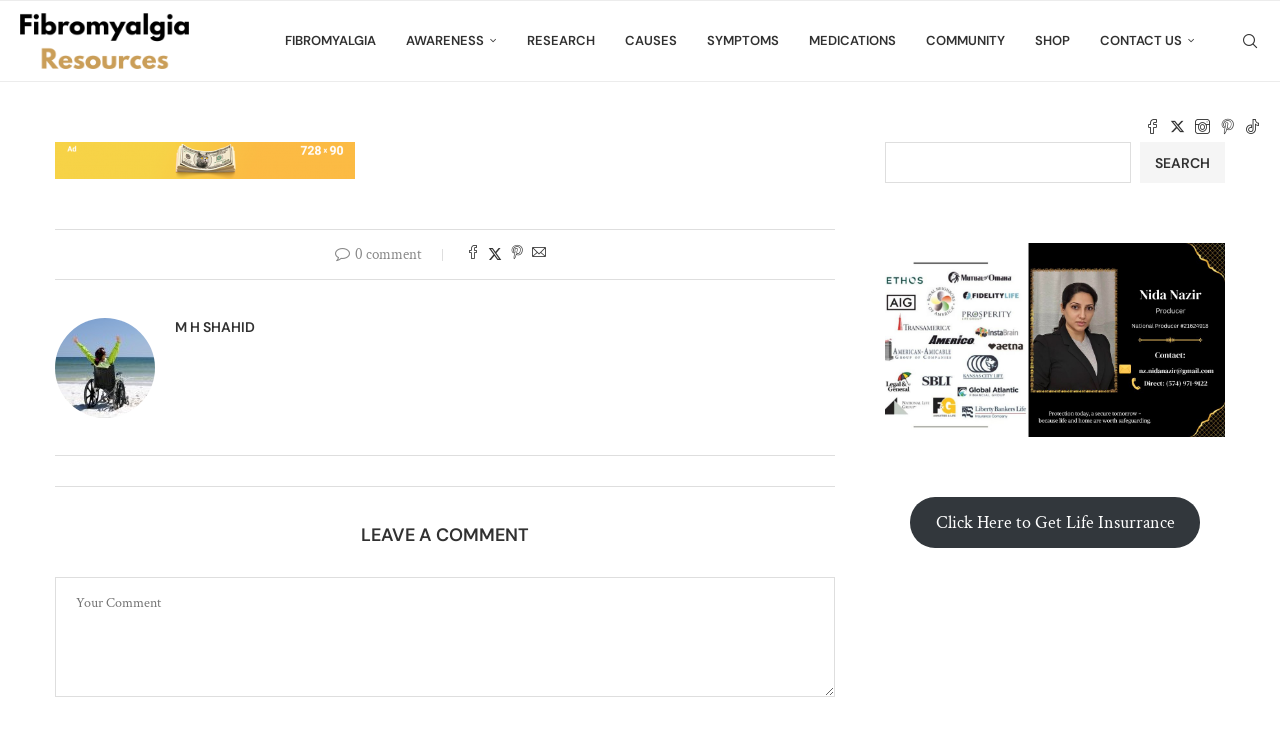

--- FILE ---
content_type: text/html; charset=UTF-8
request_url: https://www.fibromyalgiaresources.com/ad_728x90_v02-2/
body_size: 34275
content:
<!DOCTYPE html>
<html lang="en-US">
<head>
    <meta charset="UTF-8">
    <meta http-equiv="X-UA-Compatible" content="IE=edge">
    <meta name="viewport" content="width=device-width, initial-scale=1">
    <link rel="profile" href="http://gmpg.org/xfn/11"/>
	    <link rel="alternate" type="application/rss+xml" title="Fibromyalgia Resources RSS Feed"
          href="https://www.fibromyalgiaresources.com/feed/"/>
    <link rel="alternate" type="application/atom+xml" title="Fibromyalgia Resources Atom Feed"
          href="https://www.fibromyalgiaresources.com/feed/atom/"/>
    <link rel="pingback" href=""/>
    <!--[if lt IE 9]>
	<script src="https://www.fibromyalgiaresources.com/wp-content/themes/soledad/js/html5.js"></script>
	<![endif]-->
	<link rel='preconnect' href='https://fonts.googleapis.com' />
<link rel='preconnect' href='https://fonts.gstatic.com' />
<meta http-equiv='x-dns-prefetch-control' content='on'>
<link rel='dns-prefetch' href='//fonts.googleapis.com' />
<link rel='dns-prefetch' href='//fonts.gstatic.com' />
<link rel='dns-prefetch' href='//s.gravatar.com' />
<link rel='dns-prefetch' href='//www.google-analytics.com' />
		<style>.elementor-add-section-area-button.penci-library-modal-btn:hover, .penci-library-modal-btn:hover{background: #6eb48c;opacity: 0.7}.elementor-add-section-area-button.penci-library-modal-btn, .penci-library-modal-btn {margin-left: 5px;background: #6eb48c;vertical-align: top;font-size: 0 !important;}.penci-library-modal-btn:before {content: '';width: 16px;height: 16px;background-image: url('https://www.fibromyalgiaresources.com/wp-content/themes/soledad/images/penci-icon.png');background-position: center;background-size: contain;background-repeat: no-repeat;}#penci-library-modal .penci-elementor-template-library-template-name {text-align: right;flex: 1 0 0%;}</style>
	<meta name='robots' content='index, follow, max-image-preview:large, max-snippet:-1, max-video-preview:-1' />

	<!-- This site is optimized with the Yoast SEO Premium plugin v21.9 (Yoast SEO v26.7) - https://yoast.com/wordpress/plugins/seo/ -->
	<title>ad_728x90_v02 - Fibromyalgia Resources</title>
	<link rel="canonical" href="https://www.fibromyalgiaresources.com/ad_728x90_v02-2/" />
	<meta property="og:locale" content="en_US" />
	<meta property="og:type" content="article" />
	<meta property="og:title" content="ad_728x90_v02 - Fibromyalgia Resources" />
	<meta property="og:url" content="https://www.fibromyalgiaresources.com/ad_728x90_v02-2/" />
	<meta property="og:site_name" content="Fibromyalgia Resources" />
	<meta property="og:image" content="https://www.fibromyalgiaresources.com/ad_728x90_v02-2" />
	<meta property="og:image:width" content="728" />
	<meta property="og:image:height" content="90" />
	<meta property="og:image:type" content="image/png" />
	<meta name="twitter:card" content="summary_large_image" />
	<script type="application/ld+json" class="yoast-schema-graph">{"@context":"https://schema.org","@graph":[{"@type":"WebPage","@id":"https://www.fibromyalgiaresources.com/ad_728x90_v02-2/","url":"https://www.fibromyalgiaresources.com/ad_728x90_v02-2/","name":"ad_728x90_v02 - Fibromyalgia Resources","isPartOf":{"@id":"https://www.fibromyalgiaresources.com/#website"},"primaryImageOfPage":{"@id":"https://www.fibromyalgiaresources.com/ad_728x90_v02-2/#primaryimage"},"image":{"@id":"https://www.fibromyalgiaresources.com/ad_728x90_v02-2/#primaryimage"},"thumbnailUrl":"https://www.fibromyalgiaresources.com/wp-content/uploads/2016/10/ad_728x90_v02.png","datePublished":"2016-10-19T11:36:31+00:00","breadcrumb":{"@id":"https://www.fibromyalgiaresources.com/ad_728x90_v02-2/#breadcrumb"},"inLanguage":"en-US","potentialAction":[{"@type":"ReadAction","target":["https://www.fibromyalgiaresources.com/ad_728x90_v02-2/"]}]},{"@type":"ImageObject","inLanguage":"en-US","@id":"https://www.fibromyalgiaresources.com/ad_728x90_v02-2/#primaryimage","url":"https://www.fibromyalgiaresources.com/wp-content/uploads/2016/10/ad_728x90_v02.png","contentUrl":"https://www.fibromyalgiaresources.com/wp-content/uploads/2016/10/ad_728x90_v02.png","width":728,"height":90},{"@type":"BreadcrumbList","@id":"https://www.fibromyalgiaresources.com/ad_728x90_v02-2/#breadcrumb","itemListElement":[{"@type":"ListItem","position":1,"name":"Home","item":"https://www.fibromyalgiaresources.com/"},{"@type":"ListItem","position":2,"name":"ad_728x90_v02"}]},{"@type":"WebSite","@id":"https://www.fibromyalgiaresources.com/#website","url":"https://www.fibromyalgiaresources.com/","name":"Fibromyalgia Resources","description":"Awareness, Support, and Discussions","publisher":{"@id":"https://www.fibromyalgiaresources.com/#organization"},"potentialAction":[{"@type":"SearchAction","target":{"@type":"EntryPoint","urlTemplate":"https://www.fibromyalgiaresources.com/?s={search_term_string}"},"query-input":{"@type":"PropertyValueSpecification","valueRequired":true,"valueName":"search_term_string"}}],"inLanguage":"en-US"},{"@type":"Organization","@id":"https://www.fibromyalgiaresources.com/#organization","name":"Fibromyalgia Resources","url":"https://www.fibromyalgiaresources.com/","logo":{"@type":"ImageObject","inLanguage":"en-US","@id":"https://www.fibromyalgiaresources.com/#/schema/logo/image/","url":"https://i0.wp.com/www.fibromyalgiaresources.com/wp-content/uploads/fibromyalgia_awareness_ribbon_by_midknightstarr-d5x1d1n-1-e1585834033815.png?fit=100%2C125&ssl=1","contentUrl":"https://i0.wp.com/www.fibromyalgiaresources.com/wp-content/uploads/fibromyalgia_awareness_ribbon_by_midknightstarr-d5x1d1n-1-e1585834033815.png?fit=100%2C125&ssl=1","width":100,"height":125,"caption":"Fibromyalgia Resources"},"image":{"@id":"https://www.fibromyalgiaresources.com/#/schema/logo/image/"}}]}</script>
	<!-- / Yoast SEO Premium plugin. -->


<link rel='dns-prefetch' href='//www.fibromyalgiaresources.com' />
<link rel='dns-prefetch' href='//fonts.googleapis.com' />
<link rel='dns-prefetch' href='//www.googletagmanager.com' />
<link rel="alternate" type="application/rss+xml" title="Fibromyalgia Resources &raquo; Feed" href="https://www.fibromyalgiaresources.com/feed/" />
<link rel="alternate" type="application/rss+xml" title="Fibromyalgia Resources &raquo; Comments Feed" href="https://www.fibromyalgiaresources.com/comments/feed/" />
<link rel="alternate" type="application/rss+xml" title="Fibromyalgia Resources &raquo; ad_728x90_v02 Comments Feed" href="https://www.fibromyalgiaresources.com/feed/?attachment_id=385" />
<link rel="alternate" title="oEmbed (JSON)" type="application/json+oembed" href="https://www.fibromyalgiaresources.com/wp-json/oembed/1.0/embed?url=https%3A%2F%2Fwww.fibromyalgiaresources.com%2Fad_728x90_v02-2%2F" />
<link rel="alternate" title="oEmbed (XML)" type="text/xml+oembed" href="https://www.fibromyalgiaresources.com/wp-json/oembed/1.0/embed?url=https%3A%2F%2Fwww.fibromyalgiaresources.com%2Fad_728x90_v02-2%2F&#038;format=xml" />
		<style>
			.lazyload,
			.lazyloading {
				max-width: 100%;
			}
		</style>
		<style id='wp-img-auto-sizes-contain-inline-css' type='text/css'>
img:is([sizes=auto i],[sizes^="auto," i]){contain-intrinsic-size:3000px 1500px}
/*# sourceURL=wp-img-auto-sizes-contain-inline-css */
</style>
<style id='wp-block-library-theme-inline-css' type='text/css'>
.wp-block-audio :where(figcaption){color:#555;font-size:13px;text-align:center}.is-dark-theme .wp-block-audio :where(figcaption){color:#ffffffa6}.wp-block-audio{margin:0 0 1em}.wp-block-code{border:1px solid #ccc;border-radius:4px;font-family:Menlo,Consolas,monaco,monospace;padding:.8em 1em}.wp-block-embed :where(figcaption){color:#555;font-size:13px;text-align:center}.is-dark-theme .wp-block-embed :where(figcaption){color:#ffffffa6}.wp-block-embed{margin:0 0 1em}.blocks-gallery-caption{color:#555;font-size:13px;text-align:center}.is-dark-theme .blocks-gallery-caption{color:#ffffffa6}:root :where(.wp-block-image figcaption){color:#555;font-size:13px;text-align:center}.is-dark-theme :root :where(.wp-block-image figcaption){color:#ffffffa6}.wp-block-image{margin:0 0 1em}.wp-block-pullquote{border-bottom:4px solid;border-top:4px solid;color:currentColor;margin-bottom:1.75em}.wp-block-pullquote :where(cite),.wp-block-pullquote :where(footer),.wp-block-pullquote__citation{color:currentColor;font-size:.8125em;font-style:normal;text-transform:uppercase}.wp-block-quote{border-left:.25em solid;margin:0 0 1.75em;padding-left:1em}.wp-block-quote cite,.wp-block-quote footer{color:currentColor;font-size:.8125em;font-style:normal;position:relative}.wp-block-quote:where(.has-text-align-right){border-left:none;border-right:.25em solid;padding-left:0;padding-right:1em}.wp-block-quote:where(.has-text-align-center){border:none;padding-left:0}.wp-block-quote.is-large,.wp-block-quote.is-style-large,.wp-block-quote:where(.is-style-plain){border:none}.wp-block-search .wp-block-search__label{font-weight:700}.wp-block-search__button{border:1px solid #ccc;padding:.375em .625em}:where(.wp-block-group.has-background){padding:1.25em 2.375em}.wp-block-separator.has-css-opacity{opacity:.4}.wp-block-separator{border:none;border-bottom:2px solid;margin-left:auto;margin-right:auto}.wp-block-separator.has-alpha-channel-opacity{opacity:1}.wp-block-separator:not(.is-style-wide):not(.is-style-dots){width:100px}.wp-block-separator.has-background:not(.is-style-dots){border-bottom:none;height:1px}.wp-block-separator.has-background:not(.is-style-wide):not(.is-style-dots){height:2px}.wp-block-table{margin:0 0 1em}.wp-block-table td,.wp-block-table th{word-break:normal}.wp-block-table :where(figcaption){color:#555;font-size:13px;text-align:center}.is-dark-theme .wp-block-table :where(figcaption){color:#ffffffa6}.wp-block-video :where(figcaption){color:#555;font-size:13px;text-align:center}.is-dark-theme .wp-block-video :where(figcaption){color:#ffffffa6}.wp-block-video{margin:0 0 1em}:root :where(.wp-block-template-part.has-background){margin-bottom:0;margin-top:0;padding:1.25em 2.375em}
/*# sourceURL=/wp-includes/css/dist/block-library/theme.min.css */
</style>
<style id='classic-theme-styles-inline-css' type='text/css'>
/*! This file is auto-generated */
.wp-block-button__link{color:#fff;background-color:#32373c;border-radius:9999px;box-shadow:none;text-decoration:none;padding:calc(.667em + 2px) calc(1.333em + 2px);font-size:1.125em}.wp-block-file__button{background:#32373c;color:#fff;text-decoration:none}
/*# sourceURL=/wp-includes/css/classic-themes.min.css */
</style>
<style id='create-block-soledad-style-inline-css' type='text/css'>
.pchead-e-block {
    --pcborder-cl: #dedede;
    --pcaccent-cl: #6eb48c;
}
.heading1-style-1 > h1,
.heading2-style-1 > h2,
.heading3-style-1 > h3,
.heading4-style-1 > h4,
.heading5-style-1 > h5,
.heading1-style-2 > h1,
.heading2-style-2 > h2,
.heading3-style-2 > h3,
.heading4-style-2 > h4,
.heading5-style-2 > h5 {
    padding-bottom: 8px;
    border-bottom: 1px solid var(--pcborder-cl);
    overflow: hidden;
}
.heading1-style-2 > h1,
.heading2-style-2 > h2,
.heading3-style-2 > h3,
.heading4-style-2 > h4,
.heading5-style-2 > h5 {
    border-bottom-width: 0;
    position: relative;
}
.heading1-style-2 > h1:before,
.heading2-style-2 > h2:before,
.heading3-style-2 > h3:before,
.heading4-style-2 > h4:before,
.heading5-style-2 > h5:before {
    content: '';
    width: 50px;
    height: 2px;
    bottom: 0;
    left: 0;
    z-index: 2;
    background: var(--pcaccent-cl);
    position: absolute;
}
.heading1-style-2 > h1:after,
.heading2-style-2 > h2:after,
.heading3-style-2 > h3:after,
.heading4-style-2 > h4:after,
.heading5-style-2 > h5:after {
    content: '';
    width: 100%;
    height: 2px;
    bottom: 0;
    left: 20px;
    z-index: 1;
    background: var(--pcborder-cl);
    position: absolute;
}
.heading1-style-3 > h1,
.heading2-style-3 > h2,
.heading3-style-3 > h3,
.heading4-style-3 > h4,
.heading5-style-3 > h5,
.heading1-style-4 > h1,
.heading2-style-4 > h2,
.heading3-style-4 > h3,
.heading4-style-4 > h4,
.heading5-style-4 > h5 {
    position: relative;
    padding-left: 20px;
}
.heading1-style-3 > h1:before,
.heading2-style-3 > h2:before,
.heading3-style-3 > h3:before,
.heading4-style-3 > h4:before,
.heading5-style-3 > h5:before,
.heading1-style-4 > h1:before,
.heading2-style-4 > h2:before,
.heading3-style-4 > h3:before,
.heading4-style-4 > h4:before,
.heading5-style-4 > h5:before {
    width: 10px;
    height: 100%;
    content: '';
    position: absolute;
    top: 0;
    left: 0;
    bottom: 0;
    background: var(--pcaccent-cl);
}
.heading1-style-4 > h1,
.heading2-style-4 > h2,
.heading3-style-4 > h3,
.heading4-style-4 > h4,
.heading5-style-4 > h5 {
    padding: 10px 20px;
    background: #f1f1f1;
}
.heading1-style-5 > h1,
.heading2-style-5 > h2,
.heading3-style-5 > h3,
.heading4-style-5 > h4,
.heading5-style-5 > h5 {
    position: relative;
    z-index: 1;
}
.heading1-style-5 > h1:before,
.heading2-style-5 > h2:before,
.heading3-style-5 > h3:before,
.heading4-style-5 > h4:before,
.heading5-style-5 > h5:before {
    content: "";
    position: absolute;
    left: 0;
    bottom: 0;
    width: 200px;
    height: 50%;
    transform: skew(-25deg) translateX(0);
    background: var(--pcaccent-cl);
    z-index: -1;
    opacity: 0.4;
}
.heading1-style-6 > h1,
.heading2-style-6 > h2,
.heading3-style-6 > h3,
.heading4-style-6 > h4,
.heading5-style-6 > h5 {
    text-decoration: underline;
    text-underline-offset: 2px;
    text-decoration-thickness: 4px;
    text-decoration-color: var(--pcaccent-cl);
}
/*# sourceURL=https://www.fibromyalgiaresources.com/wp-content/themes/soledad/inc/block/heading-styles/build/style.css */
</style>
<style id='global-styles-inline-css' type='text/css'>
:root{--wp--preset--aspect-ratio--square: 1;--wp--preset--aspect-ratio--4-3: 4/3;--wp--preset--aspect-ratio--3-4: 3/4;--wp--preset--aspect-ratio--3-2: 3/2;--wp--preset--aspect-ratio--2-3: 2/3;--wp--preset--aspect-ratio--16-9: 16/9;--wp--preset--aspect-ratio--9-16: 9/16;--wp--preset--color--black: #000000;--wp--preset--color--cyan-bluish-gray: #abb8c3;--wp--preset--color--white: #ffffff;--wp--preset--color--pale-pink: #f78da7;--wp--preset--color--vivid-red: #cf2e2e;--wp--preset--color--luminous-vivid-orange: #ff6900;--wp--preset--color--luminous-vivid-amber: #fcb900;--wp--preset--color--light-green-cyan: #7bdcb5;--wp--preset--color--vivid-green-cyan: #00d084;--wp--preset--color--pale-cyan-blue: #8ed1fc;--wp--preset--color--vivid-cyan-blue: #0693e3;--wp--preset--color--vivid-purple: #9b51e0;--wp--preset--gradient--vivid-cyan-blue-to-vivid-purple: linear-gradient(135deg,rgb(6,147,227) 0%,rgb(155,81,224) 100%);--wp--preset--gradient--light-green-cyan-to-vivid-green-cyan: linear-gradient(135deg,rgb(122,220,180) 0%,rgb(0,208,130) 100%);--wp--preset--gradient--luminous-vivid-amber-to-luminous-vivid-orange: linear-gradient(135deg,rgb(252,185,0) 0%,rgb(255,105,0) 100%);--wp--preset--gradient--luminous-vivid-orange-to-vivid-red: linear-gradient(135deg,rgb(255,105,0) 0%,rgb(207,46,46) 100%);--wp--preset--gradient--very-light-gray-to-cyan-bluish-gray: linear-gradient(135deg,rgb(238,238,238) 0%,rgb(169,184,195) 100%);--wp--preset--gradient--cool-to-warm-spectrum: linear-gradient(135deg,rgb(74,234,220) 0%,rgb(151,120,209) 20%,rgb(207,42,186) 40%,rgb(238,44,130) 60%,rgb(251,105,98) 80%,rgb(254,248,76) 100%);--wp--preset--gradient--blush-light-purple: linear-gradient(135deg,rgb(255,206,236) 0%,rgb(152,150,240) 100%);--wp--preset--gradient--blush-bordeaux: linear-gradient(135deg,rgb(254,205,165) 0%,rgb(254,45,45) 50%,rgb(107,0,62) 100%);--wp--preset--gradient--luminous-dusk: linear-gradient(135deg,rgb(255,203,112) 0%,rgb(199,81,192) 50%,rgb(65,88,208) 100%);--wp--preset--gradient--pale-ocean: linear-gradient(135deg,rgb(255,245,203) 0%,rgb(182,227,212) 50%,rgb(51,167,181) 100%);--wp--preset--gradient--electric-grass: linear-gradient(135deg,rgb(202,248,128) 0%,rgb(113,206,126) 100%);--wp--preset--gradient--midnight: linear-gradient(135deg,rgb(2,3,129) 0%,rgb(40,116,252) 100%);--wp--preset--font-size--small: 12px;--wp--preset--font-size--medium: 20px;--wp--preset--font-size--large: 32px;--wp--preset--font-size--x-large: 42px;--wp--preset--font-size--normal: 14px;--wp--preset--font-size--huge: 42px;--wp--preset--spacing--20: 0.44rem;--wp--preset--spacing--30: 0.67rem;--wp--preset--spacing--40: 1rem;--wp--preset--spacing--50: 1.5rem;--wp--preset--spacing--60: 2.25rem;--wp--preset--spacing--70: 3.38rem;--wp--preset--spacing--80: 5.06rem;--wp--preset--shadow--natural: 6px 6px 9px rgba(0, 0, 0, 0.2);--wp--preset--shadow--deep: 12px 12px 50px rgba(0, 0, 0, 0.4);--wp--preset--shadow--sharp: 6px 6px 0px rgba(0, 0, 0, 0.2);--wp--preset--shadow--outlined: 6px 6px 0px -3px rgb(255, 255, 255), 6px 6px rgb(0, 0, 0);--wp--preset--shadow--crisp: 6px 6px 0px rgb(0, 0, 0);}:where(.is-layout-flex){gap: 0.5em;}:where(.is-layout-grid){gap: 0.5em;}body .is-layout-flex{display: flex;}.is-layout-flex{flex-wrap: wrap;align-items: center;}.is-layout-flex > :is(*, div){margin: 0;}body .is-layout-grid{display: grid;}.is-layout-grid > :is(*, div){margin: 0;}:where(.wp-block-columns.is-layout-flex){gap: 2em;}:where(.wp-block-columns.is-layout-grid){gap: 2em;}:where(.wp-block-post-template.is-layout-flex){gap: 1.25em;}:where(.wp-block-post-template.is-layout-grid){gap: 1.25em;}.has-black-color{color: var(--wp--preset--color--black) !important;}.has-cyan-bluish-gray-color{color: var(--wp--preset--color--cyan-bluish-gray) !important;}.has-white-color{color: var(--wp--preset--color--white) !important;}.has-pale-pink-color{color: var(--wp--preset--color--pale-pink) !important;}.has-vivid-red-color{color: var(--wp--preset--color--vivid-red) !important;}.has-luminous-vivid-orange-color{color: var(--wp--preset--color--luminous-vivid-orange) !important;}.has-luminous-vivid-amber-color{color: var(--wp--preset--color--luminous-vivid-amber) !important;}.has-light-green-cyan-color{color: var(--wp--preset--color--light-green-cyan) !important;}.has-vivid-green-cyan-color{color: var(--wp--preset--color--vivid-green-cyan) !important;}.has-pale-cyan-blue-color{color: var(--wp--preset--color--pale-cyan-blue) !important;}.has-vivid-cyan-blue-color{color: var(--wp--preset--color--vivid-cyan-blue) !important;}.has-vivid-purple-color{color: var(--wp--preset--color--vivid-purple) !important;}.has-black-background-color{background-color: var(--wp--preset--color--black) !important;}.has-cyan-bluish-gray-background-color{background-color: var(--wp--preset--color--cyan-bluish-gray) !important;}.has-white-background-color{background-color: var(--wp--preset--color--white) !important;}.has-pale-pink-background-color{background-color: var(--wp--preset--color--pale-pink) !important;}.has-vivid-red-background-color{background-color: var(--wp--preset--color--vivid-red) !important;}.has-luminous-vivid-orange-background-color{background-color: var(--wp--preset--color--luminous-vivid-orange) !important;}.has-luminous-vivid-amber-background-color{background-color: var(--wp--preset--color--luminous-vivid-amber) !important;}.has-light-green-cyan-background-color{background-color: var(--wp--preset--color--light-green-cyan) !important;}.has-vivid-green-cyan-background-color{background-color: var(--wp--preset--color--vivid-green-cyan) !important;}.has-pale-cyan-blue-background-color{background-color: var(--wp--preset--color--pale-cyan-blue) !important;}.has-vivid-cyan-blue-background-color{background-color: var(--wp--preset--color--vivid-cyan-blue) !important;}.has-vivid-purple-background-color{background-color: var(--wp--preset--color--vivid-purple) !important;}.has-black-border-color{border-color: var(--wp--preset--color--black) !important;}.has-cyan-bluish-gray-border-color{border-color: var(--wp--preset--color--cyan-bluish-gray) !important;}.has-white-border-color{border-color: var(--wp--preset--color--white) !important;}.has-pale-pink-border-color{border-color: var(--wp--preset--color--pale-pink) !important;}.has-vivid-red-border-color{border-color: var(--wp--preset--color--vivid-red) !important;}.has-luminous-vivid-orange-border-color{border-color: var(--wp--preset--color--luminous-vivid-orange) !important;}.has-luminous-vivid-amber-border-color{border-color: var(--wp--preset--color--luminous-vivid-amber) !important;}.has-light-green-cyan-border-color{border-color: var(--wp--preset--color--light-green-cyan) !important;}.has-vivid-green-cyan-border-color{border-color: var(--wp--preset--color--vivid-green-cyan) !important;}.has-pale-cyan-blue-border-color{border-color: var(--wp--preset--color--pale-cyan-blue) !important;}.has-vivid-cyan-blue-border-color{border-color: var(--wp--preset--color--vivid-cyan-blue) !important;}.has-vivid-purple-border-color{border-color: var(--wp--preset--color--vivid-purple) !important;}.has-vivid-cyan-blue-to-vivid-purple-gradient-background{background: var(--wp--preset--gradient--vivid-cyan-blue-to-vivid-purple) !important;}.has-light-green-cyan-to-vivid-green-cyan-gradient-background{background: var(--wp--preset--gradient--light-green-cyan-to-vivid-green-cyan) !important;}.has-luminous-vivid-amber-to-luminous-vivid-orange-gradient-background{background: var(--wp--preset--gradient--luminous-vivid-amber-to-luminous-vivid-orange) !important;}.has-luminous-vivid-orange-to-vivid-red-gradient-background{background: var(--wp--preset--gradient--luminous-vivid-orange-to-vivid-red) !important;}.has-very-light-gray-to-cyan-bluish-gray-gradient-background{background: var(--wp--preset--gradient--very-light-gray-to-cyan-bluish-gray) !important;}.has-cool-to-warm-spectrum-gradient-background{background: var(--wp--preset--gradient--cool-to-warm-spectrum) !important;}.has-blush-light-purple-gradient-background{background: var(--wp--preset--gradient--blush-light-purple) !important;}.has-blush-bordeaux-gradient-background{background: var(--wp--preset--gradient--blush-bordeaux) !important;}.has-luminous-dusk-gradient-background{background: var(--wp--preset--gradient--luminous-dusk) !important;}.has-pale-ocean-gradient-background{background: var(--wp--preset--gradient--pale-ocean) !important;}.has-electric-grass-gradient-background{background: var(--wp--preset--gradient--electric-grass) !important;}.has-midnight-gradient-background{background: var(--wp--preset--gradient--midnight) !important;}.has-small-font-size{font-size: var(--wp--preset--font-size--small) !important;}.has-medium-font-size{font-size: var(--wp--preset--font-size--medium) !important;}.has-large-font-size{font-size: var(--wp--preset--font-size--large) !important;}.has-x-large-font-size{font-size: var(--wp--preset--font-size--x-large) !important;}
:where(.wp-block-post-template.is-layout-flex){gap: 1.25em;}:where(.wp-block-post-template.is-layout-grid){gap: 1.25em;}
:where(.wp-block-term-template.is-layout-flex){gap: 1.25em;}:where(.wp-block-term-template.is-layout-grid){gap: 1.25em;}
:where(.wp-block-columns.is-layout-flex){gap: 2em;}:where(.wp-block-columns.is-layout-grid){gap: 2em;}
:root :where(.wp-block-pullquote){font-size: 1.5em;line-height: 1.6;}
/*# sourceURL=global-styles-inline-css */
</style>
<link rel='stylesheet' id='wpo_min-header-0-css' href='https://www.fibromyalgiaresources.com/wp-content/cache/wpo-minify/1768566252/assets/wpo-minify-header-11d5b5af.min.css' type='text/css' media='all' />
<script type="text/javascript" src="https://www.fibromyalgiaresources.com/wp-content/cache/wpo-minify/1768566252/assets/wpo-minify-header-7de41e51.min.js" id="wpo_min-header-0-js"></script>
<link rel="https://api.w.org/" href="https://www.fibromyalgiaresources.com/wp-json/" /><link rel="alternate" title="JSON" type="application/json" href="https://www.fibromyalgiaresources.com/wp-json/wp/v2/media/385" /><link rel="EditURI" type="application/rsd+xml" title="RSD" href="https://www.fibromyalgiaresources.com/xmlrpc.php?rsd" />

<link rel='shortlink' href='https://www.fibromyalgiaresources.com/?p=385' />
<meta name="generator" content="Site Kit by Google 1.170.0" /><meta name="fo-verify" content="c07eedfa-558d-4ff2-b711-8643a60b6a02">
<script async src="//pagead2.googlesyndication.com/pagead/js/adsbygoogle.js"></script>
<script>
     (adsbygoogle = window.adsbygoogle || []).push({
          google_ad_client: "ca-pub-9212999170620563",
          enable_page_level_ads: true
     });
</script>

<meta name="p:domain_verify" content="606309ad17a860ca2c8734b2070af36b"/>		<script>
			document.documentElement.className = document.documentElement.className.replace('no-js', 'js');
		</script>
				<style>
			.no-js img.lazyload {
				display: none;
			}

			figure.wp-block-image img.lazyloading {
				min-width: 150px;
			}

			.lazyload,
			.lazyloading {
				--smush-placeholder-width: 100px;
				--smush-placeholder-aspect-ratio: 1/1;
				width: var(--smush-image-width, var(--smush-placeholder-width)) !important;
				aspect-ratio: var(--smush-image-aspect-ratio, var(--smush-placeholder-aspect-ratio)) !important;
			}

						.lazyload, .lazyloading {
				opacity: 0;
			}

			.lazyloaded {
				opacity: 1;
				transition: opacity 400ms;
				transition-delay: 0ms;
			}

					</style>
		<style id="penci-custom-style" type="text/css">body{ --pcbg-cl: #fff; --pctext-cl: #313131; --pcborder-cl: #dedede; --pcheading-cl: #313131; --pcmeta-cl: #888888; --pcaccent-cl: #6eb48c; --pcbody-font: 'PT Serif', serif; --pchead-font: 'Raleway', sans-serif; --pchead-wei: bold; --pcava_bdr:10px;--pcajs_fvw:470px;--pcajs_fvmw:220px; } .single.penci-body-single-style-5 #header, .single.penci-body-single-style-6 #header, .single.penci-body-single-style-10 #header, .single.penci-body-single-style-5 .pc-wrapbuilder-header, .single.penci-body-single-style-6 .pc-wrapbuilder-header, .single.penci-body-single-style-10 .pc-wrapbuilder-header { --pchd-mg: 40px; } .fluid-width-video-wrapper > div { position: absolute; left: 0; right: 0; top: 0; width: 100%; height: 100%; } .yt-video-place { position: relative; text-align: center; } .yt-video-place.embed-responsive .start-video { display: block; top: 0; left: 0; bottom: 0; right: 0; position: absolute; transform: none; } .yt-video-place.embed-responsive .start-video img { margin: 0; padding: 0; top: 50%; display: inline-block; position: absolute; left: 50%; transform: translate(-50%, -50%); width: 68px; height: auto; } .mfp-bg { top: 0; left: 0; width: 100%; height: 100%; z-index: 9999999; overflow: hidden; position: fixed; background: #0b0b0b; opacity: .8; filter: alpha(opacity=80) } .mfp-wrap { top: 0; left: 0; width: 100%; height: 100%; z-index: 9999999; position: fixed; outline: none !important; -webkit-backface-visibility: hidden } body { --pchead-font: 'DM Sans', sans-serif; } body { --pcbody-font: 'Crimson Text', serif; } p{ line-height: 1.8; } #main #bbpress-forums .bbp-login-form fieldset.bbp-form select, #main #bbpress-forums .bbp-login-form .bbp-form input[type="password"], #main #bbpress-forums .bbp-login-form .bbp-form input[type="text"], .penci-login-register input[type="email"], .penci-login-register input[type="text"], .penci-login-register input[type="password"], .penci-login-register input[type="number"], body, textarea, #respond textarea, .widget input[type="text"], .widget input[type="email"], .widget input[type="date"], .widget input[type="number"], .wpcf7 textarea, .mc4wp-form input, #respond input, div.wpforms-container .wpforms-form.wpforms-form input[type=date], div.wpforms-container .wpforms-form.wpforms-form input[type=datetime], div.wpforms-container .wpforms-form.wpforms-form input[type=datetime-local], div.wpforms-container .wpforms-form.wpforms-form input[type=email], div.wpforms-container .wpforms-form.wpforms-form input[type=month], div.wpforms-container .wpforms-form.wpforms-form input[type=number], div.wpforms-container .wpforms-form.wpforms-form input[type=password], div.wpforms-container .wpforms-form.wpforms-form input[type=range], div.wpforms-container .wpforms-form.wpforms-form input[type=search], div.wpforms-container .wpforms-form.wpforms-form input[type=tel], div.wpforms-container .wpforms-form.wpforms-form input[type=text], div.wpforms-container .wpforms-form.wpforms-form input[type=time], div.wpforms-container .wpforms-form.wpforms-form input[type=url], div.wpforms-container .wpforms-form.wpforms-form input[type=week], div.wpforms-container .wpforms-form.wpforms-form select, div.wpforms-container .wpforms-form.wpforms-form textarea, .wpcf7 input, form.pc-searchform input.search-input, ul.homepage-featured-boxes .penci-fea-in h4, .widget.widget_categories ul li span.category-item-count, .about-widget .about-me-heading, .widget ul.side-newsfeed li .side-item .side-item-text .side-item-meta { font-weight: normal } #navigation .menu > li > a, #navigation ul.menu ul.sub-menu li > a, .navigation ul.menu ul.sub-menu li > a, .penci-menu-hbg .menu li a, #sidebar-nav .menu li a { font-family: 'DM Sans', sans-serif; font-weight: normal; } .penci-hide-tagupdated{ display: none !important; } body, .widget ul li a{ font-size: 19px; } .widget ul li, .widget ol li, .post-entry, p, .post-entry p { font-size: 19px; line-height: 1.8; } .widget ul li, .widget ol li, .post-entry, p, .post-entry p{ line-height: 1.6; } body { --pchead-wei: 600; } .featured-area .penci-image-holder, .featured-area .penci-slider4-overlay, .featured-area .penci-slide-overlay .overlay-link, .featured-style-29 .featured-slider-overlay, .penci-slider38-overlay{ border-radius: ; -webkit-border-radius: ; } .penci-featured-content-right:before{ border-top-right-radius: ; border-bottom-right-radius: ; } .penci-flat-overlay .penci-slide-overlay .penci-mag-featured-content:before{ border-bottom-left-radius: ; border-bottom-right-radius: ; } .container-single .post-image{ border-radius: ; -webkit-border-radius: ; } .penci-mega-thumbnail .penci-image-holder{ border-radius: ; -webkit-border-radius: ; } .penci-magazine-slider .mag-item-1 .mag-meta-child span:after, .penci-magazine-slider .mag-meta-child span:after, .post-box-meta-single > span:before, .standard-top-meta > span:before, .penci-mag-featured-content .feat-meta > span:after, .penci-featured-content .feat-text .feat-meta > span:after, .featured-style-35 .featured-content-excerpt .feat-meta > span:after, .penci-post-box-meta .penci-box-meta span:after, .grid-post-box-meta span:after, .overlay-post-box-meta > div:after{ box-sizing: border-box; -webkit-box-sizing: border-box; width: 4px; height: 4px; border: 2px solid; border-radius: 2px; transform: translateY(-2px); -webkit-transform: translateY(-2px); } .cat > a.penci-cat-name:after{ height: 8px; width: 1px; border: none; border-right: 1px solid; transform: none; margin-top: -4px; } #navigation .menu > li > a, #navigation ul.menu ul.sub-menu li > a, .navigation ul.menu ul.sub-menu li > a, .penci-menu-hbg .menu li a, #sidebar-nav .menu li a, #navigation .penci-megamenu .penci-mega-child-categories a, .navigation .penci-megamenu .penci-mega-child-categories a{ font-weight: 600; } body{ --pcaccent-cl: #c3a063; } .penci-menuhbg-toggle:hover .lines-button:after, .penci-menuhbg-toggle:hover .penci-lines:before, .penci-menuhbg-toggle:hover .penci-lines:after,.tags-share-box.tags-share-box-s2 .post-share-plike,.penci-video_playlist .penci-playlist-title,.pencisc-column-2.penci-video_playlist .penci-video-nav .playlist-panel-item, .pencisc-column-1.penci-video_playlist .penci-video-nav .playlist-panel-item,.penci-video_playlist .penci-custom-scroll::-webkit-scrollbar-thumb, .pencisc-button, .post-entry .pencisc-button, .penci-dropcap-box, .penci-dropcap-circle, .penci-login-register input[type="submit"]:hover, .penci-ld .penci-ldin:before, .penci-ldspinner > div{ background: #c3a063; } a, .post-entry .penci-portfolio-filter ul li a:hover, .penci-portfolio-filter ul li a:hover, .penci-portfolio-filter ul li.active a, .post-entry .penci-portfolio-filter ul li.active a, .penci-countdown .countdown-amount, .archive-box h1, .post-entry a, .container.penci-breadcrumb span a:hover,.container.penci-breadcrumb a:hover, .post-entry blockquote:before, .post-entry blockquote cite, .post-entry blockquote .author, .wpb_text_column blockquote:before, .wpb_text_column blockquote cite, .wpb_text_column blockquote .author, .penci-pagination a:hover, ul.penci-topbar-menu > li a:hover, div.penci-topbar-menu > ul > li a:hover, .penci-recipe-heading a.penci-recipe-print,.penci-review-metas .penci-review-btnbuy, .main-nav-social a:hover, .widget-social .remove-circle a:hover i, .penci-recipe-index .cat > a.penci-cat-name, #bbpress-forums li.bbp-body ul.forum li.bbp-forum-info a:hover, #bbpress-forums li.bbp-body ul.topic li.bbp-topic-title a:hover, #bbpress-forums li.bbp-body ul.forum li.bbp-forum-info .bbp-forum-content a, #bbpress-forums li.bbp-body ul.topic p.bbp-topic-meta a, #bbpress-forums .bbp-breadcrumb a:hover, #bbpress-forums .bbp-forum-freshness a:hover, #bbpress-forums .bbp-topic-freshness a:hover, #buddypress ul.item-list li div.item-title a, #buddypress ul.item-list li h4 a, #buddypress .activity-header a:first-child, #buddypress .comment-meta a:first-child, #buddypress .acomment-meta a:first-child, div.bbp-template-notice a:hover, .penci-menu-hbg .menu li a .indicator:hover, .penci-menu-hbg .menu li a:hover, #sidebar-nav .menu li a:hover, .penci-rlt-popup .rltpopup-meta .rltpopup-title:hover, .penci-video_playlist .penci-video-playlist-item .penci-video-title:hover, .penci_list_shortcode li:before, .penci-dropcap-box-outline, .penci-dropcap-circle-outline, .penci-dropcap-regular, .penci-dropcap-bold{ color: #c3a063; } .penci-home-popular-post ul.slick-dots li button:hover, .penci-home-popular-post ul.slick-dots li.slick-active button, .post-entry blockquote .author span:after, .error-image:after, .error-404 .go-back-home a:after, .penci-header-signup-form, .woocommerce span.onsale, .woocommerce #respond input#submit:hover, .woocommerce a.button:hover, .woocommerce button.button:hover, .woocommerce input.button:hover, .woocommerce nav.woocommerce-pagination ul li span.current, .woocommerce div.product .entry-summary div[itemprop="description"]:before, .woocommerce div.product .entry-summary div[itemprop="description"] blockquote .author span:after, .woocommerce div.product .woocommerce-tabs #tab-description blockquote .author span:after, .woocommerce #respond input#submit.alt:hover, .woocommerce a.button.alt:hover, .woocommerce button.button.alt:hover, .woocommerce input.button.alt:hover, .pcheader-icon.shoping-cart-icon > a > span, #penci-demobar .buy-button, #penci-demobar .buy-button:hover, .penci-recipe-heading a.penci-recipe-print:hover,.penci-review-metas .penci-review-btnbuy:hover, .penci-review-process span, .penci-review-score-total, #navigation.menu-style-2 ul.menu ul.sub-menu:before, #navigation.menu-style-2 .menu ul ul.sub-menu:before, .penci-go-to-top-floating, .post-entry.blockquote-style-2 blockquote:before, #bbpress-forums #bbp-search-form .button, #bbpress-forums #bbp-search-form .button:hover, .wrapper-boxed .bbp-pagination-links span.current, #bbpress-forums #bbp_reply_submit:hover, #bbpress-forums #bbp_topic_submit:hover,#main .bbp-login-form .bbp-submit-wrapper button[type="submit"]:hover, #buddypress .dir-search input[type=submit], #buddypress .groups-members-search input[type=submit], #buddypress button:hover, #buddypress a.button:hover, #buddypress a.button:focus, #buddypress input[type=button]:hover, #buddypress input[type=reset]:hover, #buddypress ul.button-nav li a:hover, #buddypress ul.button-nav li.current a, #buddypress div.generic-button a:hover, #buddypress .comment-reply-link:hover, #buddypress input[type=submit]:hover, #buddypress div.pagination .pagination-links .current, #buddypress div.item-list-tabs ul li.selected a, #buddypress div.item-list-tabs ul li.current a, #buddypress div.item-list-tabs ul li a:hover, #buddypress table.notifications thead tr, #buddypress table.notifications-settings thead tr, #buddypress table.profile-settings thead tr, #buddypress table.profile-fields thead tr, #buddypress table.wp-profile-fields thead tr, #buddypress table.messages-notices thead tr, #buddypress table.forum thead tr, #buddypress input[type=submit] { background-color: #c3a063; } .penci-pagination ul.page-numbers li span.current, #comments_pagination span { color: #fff; background: #c3a063; border-color: #c3a063; } .footer-instagram h4.footer-instagram-title > span:before, .woocommerce nav.woocommerce-pagination ul li span.current, .penci-pagination.penci-ajax-more a.penci-ajax-more-button:hover, .penci-recipe-heading a.penci-recipe-print:hover,.penci-review-metas .penci-review-btnbuy:hover, .home-featured-cat-content.style-14 .magcat-padding:before, .wrapper-boxed .bbp-pagination-links span.current, #buddypress .dir-search input[type=submit], #buddypress .groups-members-search input[type=submit], #buddypress button:hover, #buddypress a.button:hover, #buddypress a.button:focus, #buddypress input[type=button]:hover, #buddypress input[type=reset]:hover, #buddypress ul.button-nav li a:hover, #buddypress ul.button-nav li.current a, #buddypress div.generic-button a:hover, #buddypress .comment-reply-link:hover, #buddypress input[type=submit]:hover, #buddypress div.pagination .pagination-links .current, #buddypress input[type=submit], form.pc-searchform.penci-hbg-search-form input.search-input:hover, form.pc-searchform.penci-hbg-search-form input.search-input:focus, .penci-dropcap-box-outline, .penci-dropcap-circle-outline { border-color: #c3a063; } .woocommerce .woocommerce-error, .woocommerce .woocommerce-info, .woocommerce .woocommerce-message { border-top-color: #c3a063; } .penci-slider ol.penci-control-nav li a.penci-active, .penci-slider ol.penci-control-nav li a:hover, .penci-related-carousel .penci-owl-dot.active span, .penci-owl-carousel-slider .penci-owl-dot.active span{ border-color: #c3a063; background-color: #c3a063; } .woocommerce .woocommerce-message:before, .woocommerce form.checkout table.shop_table .order-total .amount, .woocommerce ul.products li.product .price ins, .woocommerce ul.products li.product .price, .woocommerce div.product p.price ins, .woocommerce div.product span.price ins, .woocommerce div.product p.price, .woocommerce div.product .entry-summary div[itemprop="description"] blockquote:before, .woocommerce div.product .woocommerce-tabs #tab-description blockquote:before, .woocommerce div.product .entry-summary div[itemprop="description"] blockquote cite, .woocommerce div.product .entry-summary div[itemprop="description"] blockquote .author, .woocommerce div.product .woocommerce-tabs #tab-description blockquote cite, .woocommerce div.product .woocommerce-tabs #tab-description blockquote .author, .woocommerce div.product .product_meta > span a:hover, .woocommerce div.product .woocommerce-tabs ul.tabs li.active, .woocommerce ul.cart_list li .amount, .woocommerce ul.product_list_widget li .amount, .woocommerce table.shop_table td.product-name a:hover, .woocommerce table.shop_table td.product-price span, .woocommerce table.shop_table td.product-subtotal span, .woocommerce-cart .cart-collaterals .cart_totals table td .amount, .woocommerce .woocommerce-info:before, .woocommerce div.product span.price, .penci-container-inside.penci-breadcrumb span a:hover,.penci-container-inside.penci-breadcrumb a:hover { color: #c3a063; } .standard-content .penci-more-link.penci-more-link-button a.more-link, .penci-readmore-btn.penci-btn-make-button a, .penci-featured-cat-seemore.penci-btn-make-button a{ background-color: #c3a063; color: #fff; } .penci-vernav-toggle:before{ border-top-color: #c3a063; color: #fff; } #penci-login-popup:before{ opacity: ; } #navigation .menu > li > a:hover, #navigation .menu li.current-menu-item > a, #navigation .menu > li.current_page_item > a, #navigation .menu > li:hover > a, #navigation .menu > li.current-menu-ancestor > a, #navigation .menu > li.current-menu-item > a, #navigation .menu .sub-menu li a:hover, #navigation .menu .sub-menu li.current-menu-item > a, #navigation .sub-menu li:hover > a { color: #c3a063; } #navigation ul.menu > li > a:before, #navigation .menu > ul > li > a:before { background: #c3a063; } #navigation .penci-megamenu .penci-mega-child-categories a.cat-active, #navigation .menu .penci-megamenu .penci-mega-child-categories a:hover, #navigation .menu .penci-megamenu .penci-mega-latest-posts .penci-mega-post a:hover { color: #c3a063; } #navigation .penci-megamenu .penci-mega-thumbnail .mega-cat-name { background: #c3a063; } .header-social a i, .main-nav-social a { font-size: 15px; } .header-social a svg, .main-nav-social a svg{ width: 15px; } #navigation ul.menu > li > a, #navigation .menu > ul > li > a { font-size: 13px; } @media only screen and (max-width: 767px){ .main-nav-social{ display: none; } } #navigation .penci-megamenu .post-mega-title a, .pc-builder-element .navigation .penci-megamenu .penci-content-megamenu .penci-mega-latest-posts .penci-mega-post .post-mega-title a{ font-size:13px; } #navigation .penci-megamenu .post-mega-title a, .pc-builder-element .navigation .penci-megamenu .penci-content-megamenu .penci-mega-latest-posts .penci-mega-post .post-mega-title a{ text-transform: none; } #navigation .menu .sub-menu li a:hover, #navigation .menu .sub-menu li.current-menu-item > a, #navigation .sub-menu li:hover > a { color: #c3a063; } #navigation.menu-style-2 ul.menu ul.sub-menu:before, #navigation.menu-style-2 .menu ul ul.sub-menu:before { background-color: #c3a063; } .penci-header-signup-form { padding-top: px; padding-bottom: px; } .header-social a:hover i, .main-nav-social a:hover, .penci-menuhbg-toggle:hover .lines-button:after, .penci-menuhbg-toggle:hover .penci-lines:before, .penci-menuhbg-toggle:hover .penci-lines:after { color: #c3a063; } #sidebar-nav .menu li a:hover, .header-social.sidebar-nav-social a:hover i, #sidebar-nav .menu li a .indicator:hover, #sidebar-nav .menu .sub-menu li a .indicator:hover{ color: #c3a063; } #sidebar-nav-logo:before{ background-color: #c3a063; } .penci-slide-overlay .overlay-link, .penci-slider38-overlay, .penci-flat-overlay .penci-slide-overlay .penci-mag-featured-content:before, .slider-40-wrapper .list-slider-creative .item-slider-creative .img-container:before { opacity: ; } .penci-item-mag:hover .penci-slide-overlay .overlay-link, .featured-style-38 .item:hover .penci-slider38-overlay, .penci-flat-overlay .penci-item-mag:hover .penci-slide-overlay .penci-mag-featured-content:before { opacity: ; } .penci-featured-content .featured-slider-overlay { opacity: ; } .slider-40-wrapper .list-slider-creative .item-slider-creative:hover .img-container:before { opacity:; } .featured-style-29 .featured-slider-overlay { opacity: ; } .penci-grid li .item h2 a, .penci-masonry .item-masonry h2 a, .grid-mixed .mixed-detail h2 a, .overlay-header-box .overlay-title a { text-transform: none; } .penci-grid li .item h2 a, .penci-masonry .item-masonry h2 a { } .penci-grid .cat a.penci-cat-name, .penci-masonry .cat a.penci-cat-name, .penci-featured-infor .cat a.penci-cat-name, .grid-mixed .cat a.penci-cat-name, .overlay-header-box .cat a.penci-cat-name { text-transform: uppercase; } .penci-grid li.typography-style .overlay-typography { opacity: ; } .penci-grid li.typography-style:hover .overlay-typography { opacity: ; } .penci-featured-infor .cat > a.penci-cat-name, .penci-standard-cat .cat > a.penci-cat-name, .grid-header-box .cat > a.penci-cat-name, .header-list-style .cat > a.penci-cat-name, .overlay-header-box .cat > a.penci-cat-name, .inner-boxed-2 .cat > a.penci-cat-name, .main-typography .cat > a.penci-cat-name{ font-size: 12px; } .penci-grid li .item h2 a, .penci-masonry .item-masonry h2 a{font-size:20px;} .penci-grid > li, .grid-featured, .penci-grid li.typography-style, .grid-mixed, .penci-grid .list-post.list-boxed-post, .penci-masonry .item-masonry, article.standard-article, .penci-grid li.list-post, .grid-overlay, .penci-grid li.list-post.penci-slistp{ margin-bottom: 30px; } .penci-grid li.list-post, .penci-grid li.list-post.penci-slistp{ padding-bottom: 30px; } .penci-layout-mixed-3 .penci-grid li.penci-slistp, .penci-layout-mixed-4 .penci-grid li.penci-slistp{ padding-bottom: 0px; margin-bottom: 0px; padding-top: 30px; } .penci-layout-mixed-3 .penci-grid li.penci-slistp ~ .penci-slistp, .penci-layout-mixed-4 .penci-grid li.penci-slistp ~ .penci-slistp{ margin-top: 30px; } .penci-sidebar-content .penci-border-arrow .inner-arrow { font-size: 16px; } #footer-copyright * { font-size: 15px; } #widget-area { background-color: #131313; } .footer-widget-wrapper, .footer-widget-wrapper .widget.widget_categories ul li, .footer-widget-wrapper .widget.widget_archive ul li, .footer-widget-wrapper .widget input[type="text"], .footer-widget-wrapper .widget input[type="email"], .footer-widget-wrapper .widget input[type="date"], .footer-widget-wrapper .widget input[type="number"], .footer-widget-wrapper .widget input[type="search"] { color: #999999; } .footer-widget-wrapper .widget ul li, .footer-widget-wrapper .widget ul ul, .footer-widget-wrapper .widget input[type="text"], .footer-widget-wrapper .widget input[type="email"], .footer-widget-wrapper .widget input[type="date"], .footer-widget-wrapper .widget input[type="number"], .footer-widget-wrapper .widget input[type="search"] { border-color: #212121; } .footer-widget-wrapper .widget .widget-title { color: #ffffff; } .footer-widget-wrapper .widget .widget-title .inner-arrow { border-color: #212121; } .footer-widget-wrapper a, .footer-widget-wrapper .widget ul.side-newsfeed li .side-item .side-item-text h4 a, .footer-widget-wrapper .widget a, .footer-widget-wrapper .widget-social a i, .footer-widget-wrapper .widget-social a span, .footer-widget-wrapper .widget ul.side-newsfeed li .side-item .side-item-text .side-item-meta a{ color: #ffffff; } .footer-widget-wrapper .widget-social a:hover i{ color: #fff; } .footer-widget-wrapper .penci-tweets-widget-content .icon-tweets, .footer-widget-wrapper .penci-tweets-widget-content .tweet-intents a, .footer-widget-wrapper .penci-tweets-widget-content .tweet-intents span:after, .footer-widget-wrapper .widget ul.side-newsfeed li .side-item .side-item-text h4 a:hover, .footer-widget-wrapper .widget a:hover, .footer-widget-wrapper .widget-social a:hover span, .footer-widget-wrapper a:hover, .footer-widget-wrapper .widget-social.remove-circle a:hover i, .footer-widget-wrapper .widget ul.side-newsfeed li .side-item .side-item-text .side-item-meta a:hover{ color: #c3a063; } .footer-widget-wrapper .widget .tagcloud a:hover, .footer-widget-wrapper .widget-social a:hover i, .footer-widget-wrapper .mc4wp-form input[type="submit"]:hover, .footer-widget-wrapper .widget input[type="submit"]:hover,.footer-widget-wrapper .penci-user-logged-in .penci-user-action-links a:hover, .footer-widget-wrapper .widget button[type="submit"]:hover { color: #fff; background-color: #c3a063; border-color: #c3a063; } .footer-widget-wrapper .about-widget .about-me-heading:before { border-color: #c3a063; } .footer-widget-wrapper .penci-tweets-widget-content .tweet-intents-inner:before, .footer-widget-wrapper .penci-tweets-widget-content .tweet-intents-inner:after { background-color: #c3a063; } .footer-widget-wrapper .penci-owl-carousel.penci-tweets-slider .penci-owl-dots .penci-owl-dot.active span, .footer-widget-wrapper .penci-owl-carousel.penci-tweets-slider .penci-owl-dots .penci-owl-dot:hover span { border-color: #c3a063; background: #c3a063; } .footer-socials-section, .penci-footer-social-moved{ border-color: #181818; } #footer-section, .penci-footer-social-moved{ background-color: #111111; } .container-single .single-post-title { text-transform: none; } .post-entry.blockquote-style-3 blockquote:not(.wp-block-quote) p, .post-entry.blockquote-style-4 blockquote:not(.wp-block-quote) p, .post-entry.blockquote-style-5 blockquote:not(.wp-block-quote) p, .post-entry blockquote.wp-block-quote p, .wpb_text_column blockquote.wp-block-quote p, .post-entry blockquote, .post-entry blockquote p, .wpb_text_column blockquote, .wpb_text_column blockquote p, .woocommerce .page-description blockquote, .woocommerce .page-description blockquote p{ font-size: 23px; } .container-single .penci-standard-cat .cat > a.penci-cat-name{ font-size: 12px; } .post-box-meta-single, .tags-share-box .single-comment-o{ font-size: 15px; } .author-content p, .author-content{ font-size: 17px; } .post-pagination span{ font-size: 16px; } .post-pagination h5{ font-size: 15px; } .post-related .item-related h3 a{ font-size: 15px; } .container-single .single-post-title { } .container-single .cat a.penci-cat-name { text-transform: uppercase; } .list-post .header-list-style:after, .grid-header-box:after, .penci-overlay-over .overlay-header-box:after, .home-featured-cat-content .first-post .magcat-detail .mag-header:after { content: none; } .list-post .header-list-style, .grid-header-box, .penci-overlay-over .overlay-header-box, .home-featured-cat-content .first-post .magcat-detail .mag-header{ padding-bottom: 0; } .grid-header-box,.header-list-style{ text-align: left } .grid-header-box:after, .header-list-style:after, .grid-mixed .grid-header-box:after, .container .penci-grid li.magazine-layout .grid-header-box:after, .list-post .header-list-style:after, .penci-layout-boxed-1 .list-boxed-post .header-list-style:after, .penci-layout-standard-boxed-1 .list-boxed-post .header-list-style:after, .penci-layout-classic-boxed-1 .list-boxed-post .header-list-style:after, .list-post.list-boxed-post .header-list-style:after{ left: 0; right: auto; margin-left: 0; margin-right: 0; } .grid-overlay-meta .grid-header-box{ padding-left: 10px; } .grid-overlay-meta .grid-header-box:after, .container .penci-grid li.magazine-layout.grid-overlay-meta .grid-header-box:after{ left: 10px; } .penci-post-box-meta.penci-post-box-grid{ text-align: left; } .penci-post-box-meta.penci-post-box-grid .penci-post-share-box{ padding-left: 0; } .penci-single-style-6 .single-breadcrumb, .penci-single-style-5 .single-breadcrumb, .penci-single-style-4 .single-breadcrumb, .penci-single-style-3 .single-breadcrumb, .penci-single-style-9 .single-breadcrumb, .penci-single-style-7 .single-breadcrumb{ text-align: left; } .container-single .header-standard, .container-single .post-box-meta-single { text-align: left; } .rtl .container-single .header-standard,.rtl .container-single .post-box-meta-single { text-align: right; } .container-single .post-pagination h5 { text-transform: none; } #respond h3.comment-reply-title span:before, #respond h3.comment-reply-title span:after, .post-box-title:before, .post-box-title:after { content: none; display: none; } .container-single .item-related h3 a { text-transform: none; } ul.homepage-featured-boxes .penci-fea-in:hover h4 span { color: #c3a063; } .penci-home-popular-post .item-related h3 a:hover { color: #c3a063; } .penci-homepage-title.style-7 .inner-arrow:before, .penci-homepage-title.style-9 .inner-arrow:before{ background-color: #c3a063; } .home-featured-cat-content .magcat-detail h3 a:hover { color: #c3a063; } .home-featured-cat-content .grid-post-box-meta span a:hover { color: #c3a063; } .home-featured-cat-content .first-post .magcat-detail .mag-header:after { background: #c3a063; } .penci-slider ol.penci-control-nav li a.penci-active, .penci-slider ol.penci-control-nav li a:hover { border-color: #c3a063; background: #c3a063; } .home-featured-cat-content .mag-photo .mag-overlay-photo { opacity: ; } .home-featured-cat-content .mag-photo:hover .mag-overlay-photo { opacity: ; } .inner-item-portfolio:hover .penci-portfolio-thumbnail a:after { opacity: ; } .penci-menuhbg-toggle { width: 18px; } .penci-menuhbg-toggle .penci-menuhbg-inner { height: 18px; } .penci-menuhbg-toggle .penci-lines, .penci-menuhbg-wapper{ width: 18px; } .penci-menuhbg-toggle .lines-button{ top: 8px; } .penci-menuhbg-toggle .penci-lines:before{ top: 5px; } .penci-menuhbg-toggle .penci-lines:after{ top: -5px; } .penci-menuhbg-toggle:hover .lines-button:after, .penci-menuhbg-toggle:hover .penci-lines:before, .penci-menuhbg-toggle:hover .penci-lines:after{ transform: translateX(28px); } .penci-menuhbg-toggle .lines-button.penci-hover-effect{ left: -28px; } .penci-menu-hbg-inner .penci-hbg_sitetitle{ font-size: 18px; } .penci-menu-hbg-inner .penci-hbg_desc{ font-size: 14px; } .penci-menu-hbg{ width: 330px; }.penci-menu-hbg.penci-menu-hbg-left{ transform: translateX(-330px); -webkit-transform: translateX(-330px); -moz-transform: translateX(-330px); }.penci-menu-hbg.penci-menu-hbg-right{ transform: translateX(330px); -webkit-transform: translateX(330px); -moz-transform: translateX(330px); }.penci-menuhbg-open .penci-menu-hbg.penci-menu-hbg-left, .penci-vernav-poleft.penci-menuhbg-open .penci-vernav-toggle{ left: 330px; }@media only screen and (min-width: 961px) { .penci-vernav-enable.penci-vernav-poleft .wrapper-boxed, .penci-vernav-enable.penci-vernav-poleft .pencipdc_podcast.pencipdc_dock_player{ padding-left: 330px; } .penci-vernav-enable.penci-vernav-poright .wrapper-boxed, .penci-vernav-enable.penci-vernav-poright .pencipdc_podcast.pencipdc_dock_player{ padding-right: 330px; } .penci-vernav-enable .is-sticky #navigation{ width: calc(100% - 330px); } }@media only screen and (min-width: 961px) { .penci-vernav-enable .penci_is_nosidebar .wp-block-image.alignfull, .penci-vernav-enable .penci_is_nosidebar .wp-block-cover-image.alignfull, .penci-vernav-enable .penci_is_nosidebar .wp-block-cover.alignfull, .penci-vernav-enable .penci_is_nosidebar .wp-block-gallery.alignfull, .penci-vernav-enable .penci_is_nosidebar .alignfull{ margin-left: calc(50% - 50vw + 165px); width: calc(100vw - 330px); } }.penci-vernav-poright.penci-menuhbg-open .penci-vernav-toggle{ right: 330px; }@media only screen and (min-width: 961px) { .penci-vernav-enable.penci-vernav-poleft .penci-rltpopup-left{ left: 330px; } }@media only screen and (min-width: 961px) { .penci-vernav-enable.penci-vernav-poright .penci-rltpopup-right{ right: 330px; } }@media only screen and (max-width: 1500px) and (min-width: 961px) { .penci-vernav-enable .container { max-width: 100%; max-width: calc(100% - 30px); } .penci-vernav-enable .container.home-featured-boxes{ display: block; } .penci-vernav-enable .container.home-featured-boxes:before, .penci-vernav-enable .container.home-featured-boxes:after{ content: ""; display: table; clear: both; } } body, .widget ul li a {font-size: 16px;} .pcfoot-navmenu { display:inline-grid; } .penci-block-vc .penci-border-arrow .inner-arrow { font-size: 16px; } .penci_header.penci-header-builder.main-builder-header{}.penci-header-image-logo,.penci-header-text-logo{--pchb-logo-title-fw:bold;--pchb-logo-title-fs:normal;--pchb-logo-slogan-fw:bold;--pchb-logo-slogan-fs:normal;}.pc-logo-desktop.penci-header-image-logo img{max-width:120px;max-height:60px;}@media only screen and (max-width: 767px){.penci_navbar_mobile .penci-header-image-logo img{}}.penci_builder_sticky_header_desktop .penci-header-image-logo img{}.penci_navbar_mobile .penci-header-text-logo{--pchb-m-logo-title-fw:bold;--pchb-m-logo-title-fs:normal;--pchb-m-logo-slogan-fw:bold;--pchb-m-logo-slogan-fs:normal;}.penci_navbar_mobile .penci-header-image-logo img{max-height:60px;}.penci_navbar_mobile .sticky-enable .penci-header-image-logo img{}.pb-logo-sidebar-mobile{--pchb-logo-sm-title-fw:bold;--pchb-logo-sm-title-fs:normal;--pchb-logo-sm-slogan-fw:bold;--pchb-logo-sm-slogan-fs:normal;}.pc-builder-element.pb-logo-sidebar-mobile img{max-height:60px;}.pc-logo-sticky{--pchb-logo-s-title-fw:bold;--pchb-logo-s-title-fs:normal;--pchb-logo-s-slogan-fw:bold;--pchb-logo-s-slogan-fs:normal;}.pc-builder-element.pc-logo-sticky.pc-logo img{max-width:120px;max-height:60px;}.pc-builder-element.pc-main-menu{--pchb-main-menu-fs:13px;--pchb-main-menu-fs_l2:12px;}.pc-builder-element.pc-second-menu{--pchb-second-menu-fs:12px;--pchb-second-menu-fs_l2:12px;}.pc-builder-element.pc-third-menu{--pchb-third-menu-fs:12px;--pchb-third-menu-fs_l2:12px;}.penci-builder.penci-builder-button.button-1{}.penci-builder.penci-builder-button.button-1:hover{}.penci-builder.penci-builder-button.button-2{}.penci-builder.penci-builder-button.button-2:hover{}.penci-builder.penci-builder-button.button-3{}.penci-builder.penci-builder-button.button-3:hover{}.penci-builder.penci-builder-button.button-mobile-1{}.penci-builder.penci-builder-button.button-mobile-1:hover{}.penci-builder.penci-builder-button.button-2{}.penci-builder.penci-builder-button.button-2:hover{}.penci-builder-mobile-sidebar-nav.penci-menu-hbg{border-width:0;border-style:solid;}.pc-builder-menu.pc-dropdown-menu{--pchb-dd-lv1:12px;--pchb-dd-lv2:12px;}.penci-header-builder .pc-builder-element.pc-builder-menu{margin-left: 30px;}.penci-builder.penci-builder-button.button-1{font-weight:bold}.penci-builder.penci-builder-button.button-1{font-style:normal}.penci-builder.penci-builder-button.button-2{font-weight:bold}.penci-builder.penci-builder-button.button-2{font-style:normal}.penci-builder.penci-builder-button.button-3{font-weight:bold}.penci-builder.penci-builder-button.button-3{font-style:normal}.penci-builder.penci-builder-button.button-mobile-1{font-weight:bold}.penci-builder.penci-builder-button.button-mobile-1{font-style:normal}.penci-builder.penci-builder-button.button-mobile-2{font-weight:bold}.penci-builder.penci-builder-button.button-mobile-2{font-style:normal}.penci-desktop-midbar .container.container-custom{width:1400px}.penci-header-builder.main-builder-header.container.container-custom{width:1400px}.penci_builder_sticky_header_desktop{border-style:solid}.penci-builder-element.penci-topbar-trending{max-width:420px}.penci_header.main-builder-header{border-style:solid}.pc-builder-element.pc-logo.pb-logo-mobile{}.pc-header-element.penci-topbar-social .pclogin-item a{}.pc-header-element.penci-topbar-social-mobile .pclogin-item a{}body.penci-header-preview-layout .wrapper-boxed{min-height:1500px}.penci_header_overlap .penci-desktop-topblock,.penci-desktop-topblock{border-width:0;border-style:solid;}.penci_header_overlap .penci-desktop-topbar,.penci-desktop-topbar{border-width:0;border-style:solid;}.penci_header_overlap .penci-desktop-midbar,.penci-desktop-midbar{border-width:0;background-color:#ffffff;border-style:solid;margin-top:30px;}.penci_header_overlap .penci-desktop-bottombar,.penci-desktop-bottombar{border-width:0;border-style:solid;}.penci_header_overlap .penci-desktop-bottomblock,.penci-desktop-bottomblock{border-width:0;border-style:solid;}.penci_header_overlap .penci-sticky-top,.penci-sticky-top{border-width:0;border-style:solid;}.penci_header_overlap .penci-sticky-mid,.penci-sticky-mid{border-width:0;border-style:solid;}.penci_header_overlap .penci-sticky-bottom,.penci-sticky-bottom{border-width:0;border-style:solid;}.penci_header_overlap .penci-mobile-topbar,.penci-mobile-topbar{border-width:0;border-style:solid;}.penci_header_overlap .penci-mobile-midbar,.penci-mobile-midbar{border-width:0;border-style:solid;}.penci_header_overlap .penci-mobile-bottombar,.penci-mobile-bottombar{border-width:0;border-style:solid;} body { --pcdm_btnbg: rgba(0, 0, 0, .1); --pcdm_btnd: #666; --pcdm_btndbg: #fff; --pcdm_btnn: var(--pctext-cl); --pcdm_btnnbg: var(--pcbg-cl); } body.pcdm-enable { --pcbg-cl: #000000; --pcbg-l-cl: #1a1a1a; --pcbg-d-cl: #000000; --pctext-cl: #fff; --pcborder-cl: #313131; --pcborders-cl: #3c3c3c; --pcheading-cl: rgba(255,255,255,0.9); --pcmeta-cl: #999999; --pcl-cl: #fff; --pclh-cl: #c3a063; --pcaccent-cl: #c3a063; background-color: var(--pcbg-cl); color: var(--pctext-cl); } body.pcdark-df.pcdm-enable.pclight-mode { --pcbg-cl: #fff; --pctext-cl: #313131; --pcborder-cl: #dedede; --pcheading-cl: #313131; --pcmeta-cl: #888888; --pcaccent-cl: #c3a063; }</style><script>
var penciBlocksArray=[];
var portfolioDataJs = portfolioDataJs || [];var PENCILOCALCACHE = {};
		(function () {
				"use strict";
		
				PENCILOCALCACHE = {
					data: {},
					remove: function ( ajaxFilterItem ) {
						delete PENCILOCALCACHE.data[ajaxFilterItem];
					},
					exist: function ( ajaxFilterItem ) {
						return PENCILOCALCACHE.data.hasOwnProperty( ajaxFilterItem ) && PENCILOCALCACHE.data[ajaxFilterItem] !== null;
					},
					get: function ( ajaxFilterItem ) {
						return PENCILOCALCACHE.data[ajaxFilterItem];
					},
					set: function ( ajaxFilterItem, cachedData ) {
						PENCILOCALCACHE.remove( ajaxFilterItem );
						PENCILOCALCACHE.data[ajaxFilterItem] = cachedData;
					}
				};
			}
		)();function penciBlock() {
		    this.atts_json = '';
		    this.content = '';
		}</script>
<script type="application/ld+json">{
    "@context": "https:\/\/schema.org\/",
    "@type": "organization",
    "@id": "#organization",
    "logo": {
        "@type": "ImageObject",
        "url": "https:\/\/www.fibromyalgiaresources.com\/wp-content\/uploads\/Fibromyalgiaresources.com_.png"
    },
    "url": "https:\/\/www.fibromyalgiaresources.com\/",
    "name": "Fibromyalgia Resources",
    "description": "Awareness, Support, and Discussions"
}</script><script type="application/ld+json">{
    "@context": "https:\/\/schema.org\/",
    "@type": "WebSite",
    "name": "Fibromyalgia Resources",
    "alternateName": "Awareness, Support, and Discussions",
    "url": "https:\/\/www.fibromyalgiaresources.com\/"
}</script><script type="application/ld+json">{
    "@context": "https:\/\/schema.org\/",
    "@type": "BlogPosting",
    "headline": "ad_728x90_v02",
    "description": "ad_728x90_v02",
    "datePublished": "2016-10-19",
    "datemodified": "2016-10-19",
    "mainEntityOfPage": "https:\/\/www.fibromyalgiaresources.com\/ad_728x90_v02-2\/",
    "image": {
        "@type": "ImageObject",
        "url": "https:\/\/www.fibromyalgiaresources.com\/wp-content\/uploads\/2016\/10\/ad_728x90_v02.png",
        "width": 728,
        "height": 90
    },
    "publisher": {
        "@type": "Organization",
        "name": "Fibromyalgia Resources",
        "logo": {
            "@type": "ImageObject",
            "url": "https:\/\/www.fibromyalgiaresources.com\/wp-content\/uploads\/Fibromyalgiaresources.com_.png"
        }
    },
    "author": {
        "@type": "Person",
        "@id": "#person-MHShahid",
        "name": "M H Shahid",
        "url": "https:\/\/www.fibromyalgiaresources.com\/author\/ssg\/"
    }
}</script><meta name="generator" content="Elementor 3.34.1; features: additional_custom_breakpoints; settings: css_print_method-external, google_font-enabled, font_display-swap">
			<style>
				.e-con.e-parent:nth-of-type(n+4):not(.e-lazyloaded):not(.e-no-lazyload),
				.e-con.e-parent:nth-of-type(n+4):not(.e-lazyloaded):not(.e-no-lazyload) * {
					background-image: none !important;
				}
				@media screen and (max-height: 1024px) {
					.e-con.e-parent:nth-of-type(n+3):not(.e-lazyloaded):not(.e-no-lazyload),
					.e-con.e-parent:nth-of-type(n+3):not(.e-lazyloaded):not(.e-no-lazyload) * {
						background-image: none !important;
					}
				}
				@media screen and (max-height: 640px) {
					.e-con.e-parent:nth-of-type(n+2):not(.e-lazyloaded):not(.e-no-lazyload),
					.e-con.e-parent:nth-of-type(n+2):not(.e-lazyloaded):not(.e-no-lazyload) * {
						background-image: none !important;
					}
				}
			</style>
			<link rel="amphtml" href="https://www.fibromyalgiaresources.com/ad_728x90_v02-2/?amp">
</head>

<body class="attachment wp-singular attachment-template-default single single-attachment postid-385 attachmentid-385 attachment-png wp-theme-soledad soledad-ver-8-4-7 pclight-mode penci-body-single-style-8 penci-hide-pthumb pcmn-drdw-style-slide_down pchds-default elementor-default elementor-kit-23259" data-burst_id="385" data-burst_type="attachment">
<div id="soledad_wrapper" class="wrapper-boxed header-style-header-9 header-search-style-default">
	<div class="penci-header-wrap"><header id="header" class="header-header-9 has-bottom-line" itemscope="itemscope" itemtype="https://schema.org/WPHeader">
							<nav id="navigation" class="header-layout-bottom header-6 header-9 menu-style-2" role="navigation" itemscope itemtype="https://schema.org/SiteNavigationElement">
			<div class="container container-1400">
                <div class="button-menu-mobile header-9"><svg width=18px height=18px viewBox="0 0 512 384" version=1.1 xmlns=http://www.w3.org/2000/svg xmlns:xlink=http://www.w3.org/1999/xlink><g stroke=none stroke-width=1 fill-rule=evenodd><g transform="translate(0.000000, 0.250080)"><rect x=0 y=0 width=512 height=62></rect><rect x=0 y=161 width=512 height=62></rect><rect x=0 y=321 width=512 height=62></rect></g></g></svg></div>
				<div id="logo">
	    <a href="https://www.fibromyalgiaresources.com/">
        <img class="penci-mainlogo penci-limg penci-logo lazyload"  data-src="https://www.fibromyalgiaresources.com/wp-content/uploads/Fibromyalgiaresources.com_.png"
             alt="Fibromyalgia Resources" width="410"
             height="136" src="[data-uri]" style="--smush-placeholder-width: 410px; --smush-placeholder-aspect-ratio: 410/136;" />
		    </a>
	</div>
				<ul id="menu-primarymenu" class="menu"><li id="menu-item-731" class="menu-item menu-item-type-taxonomy menu-item-object-category ajax-mega-menu menu-item-731"><a href="https://www.fibromyalgiaresources.com/category/fibromyalgia/">Fibromyalgia</a></li>
<li id="menu-item-3168" class="menu-item menu-item-type-taxonomy menu-item-object-category menu-item-has-children ajax-mega-menu menu-item-3168"><a href="https://www.fibromyalgiaresources.com/category/awareness/">Awareness</a>
<ul class="sub-menu">
	<li id="menu-item-6839" class="menu-item menu-item-type-taxonomy menu-item-object-category ajax-mega-menu menu-item-6839"><a href="https://www.fibromyalgiaresources.com/category/awareness/">Awareness</a></li>
	<li id="menu-item-3101" class="menu-item menu-item-type-taxonomy menu-item-object-category ajax-mega-menu menu-item-3101"><a href="https://www.fibromyalgiaresources.com/category/tips/">Tips</a></li>
	<li id="menu-item-3104" class="menu-item menu-item-type-taxonomy menu-item-object-category ajax-mega-menu menu-item-3104"><a href="https://www.fibromyalgiaresources.com/category/question/">Questions</a></li>
</ul>
</li>
<li id="menu-item-3099" class="menu-item menu-item-type-taxonomy menu-item-object-category ajax-mega-menu menu-item-3099"><a href="https://www.fibromyalgiaresources.com/category/research/">Research</a></li>
<li id="menu-item-3103" class="menu-item menu-item-type-taxonomy menu-item-object-category ajax-mega-menu menu-item-3103"><a href="https://www.fibromyalgiaresources.com/category/causes/">Causes</a></li>
<li id="menu-item-3100" class="menu-item menu-item-type-taxonomy menu-item-object-category ajax-mega-menu menu-item-3100"><a href="https://www.fibromyalgiaresources.com/category/symptom/">Symptoms</a></li>
<li id="menu-item-3098" class="menu-item menu-item-type-taxonomy menu-item-object-category ajax-mega-menu menu-item-3098"><a href="https://www.fibromyalgiaresources.com/category/medications/">Medications</a></li>
<li id="menu-item-467" class="menu-item menu-item-type-custom menu-item-object-custom ajax-mega-menu menu-item-467"><a href="https://www.facebook.com/groups/WellnessAssociation/">Community</a></li>
<li id="menu-item-4012" class="menu-item menu-item-type-custom menu-item-object-custom ajax-mega-menu menu-item-4012"><a href="https://teespring.com/stores/fibromyalgia-awareness-shop">Shop</a></li>
<li id="menu-item-465" class="menu-item menu-item-type-post_type menu-item-object-page menu-item-has-children ajax-mega-menu menu-item-465"><a href="https://www.fibromyalgiaresources.com/?page_id=463">Contact Us</a>
<ul class="sub-menu">
	<li id="menu-item-466" class="menu-item menu-item-type-post_type menu-item-object-page ajax-mega-menu menu-item-466"><a href="https://www.fibromyalgiaresources.com/policy/">Policy</a></li>
	<li id="menu-item-4013" class="menu-item menu-item-type-post_type menu-item-object-page ajax-mega-menu menu-item-4013"><a href="https://www.fibromyalgiaresources.com/?page_id=463">Contact Us</a></li>
</ul>
</li>
</ul><div id="top-search" class="penci-top-search pcheader-icon top-search-classes">
    <a href="#" class="search-click" aria-label="Search">
        <i class="penciicon-magnifiying-glass"></i>
    </a>
    <div class="show-search pcbds-default">
		            <form role="search" method="get" class="pc-searchform"
                  action="https://www.fibromyalgiaresources.com/">
                <div class="pc-searchform-inner">
                    <input type="text" class="search-input"
                           placeholder="Type and hit enter..." name="s"/>
                    <i class="penciicon-magnifiying-glass"></i>
                    <button type="submit"
                            class="searchsubmit">Search</button>
                </div>
            </form>
			        <a href="#" aria-label="Search" class="search-click close-search"><i class="penciicon-close-button"></i></a>
    </div>
</div>
				
				                    <div class="main-nav-social">
						<div class="inner-header-social">
				<a href="" aria-label="Facebook"  rel="noreferrer" target="_blank"><i class="penci-faicon penciicon-facebook" ></i></a>
						<a href="" aria-label="Twitter"  rel="noreferrer" target="_blank"><i class="penci-faicon penciicon-x-twitter" ></i></a>
						<a href="" aria-label="Instagram"  rel="noreferrer" target="_blank"><i class="penci-faicon penciicon-instagram" ></i></a>
						<a href="" aria-label="Pinterest"  rel="noreferrer" target="_blank"><i class="penci-faicon penciicon-pinterest" ></i></a>
						<a href="#" aria-label="Tiktok"  rel="noreferrer" target="_blank"><i class="penci-faicon penciicon-tik-tok-1" ></i></a>
			</div>
                    </div>
				            </div>
        </nav>
			</header>
<!-- end #header -->
</div>    <div class="penci-single-wrapper">
        <div class="penci-single-block">
			            <div class="container container-single penci-single-style-8 penci-single-smore penci_sidebar  penci-enable-lightbox">
                <div id="main" class="penci-main-sticky-sidebar">
                    <div class="theiaStickySidebar">
																										<article id="post-385" class="post type-post status-publish">
			        <div class="container-single penci-single-style-8  penci-header-text-white">
			
	
        </div>
				
	
    <div class="post-entry  blockquote-style-1">
        <div class="inner-post-entry entry-content" id="penci-post-entry-inner">

			<i class="penci-post-countview-number-check" style="display:none">16</i>
			<p class="attachment"><a href='https://www.fibromyalgiaresources.com/wp-content/uploads/2016/10/ad_728x90_v02.png' data-rel="penci-gallery-image-content" ><img decoding="async" width="300" height="37" data-src="https://www.fibromyalgiaresources.com/wp-content/uploads/2016/10/ad_728x90_v02-300x37.png" class="attachment-medium size-medium lazyload" alt="" data-srcset="https://www.fibromyalgiaresources.com/wp-content/uploads/2016/10/ad_728x90_v02-300x37.png 300w, https://www.fibromyalgiaresources.com/wp-content/uploads/2016/10/ad_728x90_v02.png 728w" data-sizes="(max-width: 300px) 100vw, 300px" src="[data-uri]" style="--smush-placeholder-width: 300px; --smush-placeholder-aspect-ratio: 300/37;" /></a></p>

			
            <div class="penci-single-link-pages">
				            </div>
			        </div>
    </div>

	
	    <div class="tags-share-box single-post-share tags-share-box-s1  center-box  social-align-default disable-btnplus post-share hide-like-count">
				            <span class="single-comment-o"><i class="penci-faicon fa fa-comment-o" ></i>0 comment</span>
		
								<a class="new-ver-share post-share-item post-share-facebook" aria-label="Share on Facebook" target="_blank"  rel="noreferrer" href="https://www.facebook.com/sharer/sharer.php?u=https://www.fibromyalgiaresources.com/ad_728x90_v02-2/"><i class="penci-faicon penciicon-facebook" ></i><span class="dt-share">Facebook</span></a><a class="new-ver-share post-share-item post-share-twitter" aria-label="Share on Twitter" target="_blank"  rel="noreferrer" href="https://twitter.com/intent/tweet?text=Check%20out%20this%20article:%20ad_728x90_v02%20-%20https://www.fibromyalgiaresources.com/ad_728x90_v02-2/"><i class="penci-faicon penciicon-x-twitter" ></i><span class="dt-share">Twitter</span></a><a class="new-ver-share post-share-item post-share-pinterest" aria-label="Pin to Pinterest" data-pin-do="none"  rel="noreferrer" target="_blank" href="https://www.pinterest.com/pin/create/button/?url=https%3A%2F%2Fwww.fibromyalgiaresources.com%2Fad_728x90_v02-2%2F&description=ad_728x90_v02"><i class="penci-faicon penciicon-pinterest" ></i><span class="dt-share">Pinterest</span></a><a class="new-ver-share post-share-item post-share-email" target="_blank" aria-label="Share via Email"  rel="noreferrer" href="mailto:?subject=ad_728x90_v02&#038;BODY=https://www.fibromyalgiaresources.com/ad_728x90_v02-2/"><i class="penci-faicon penciicon-email" ></i><span class="dt-share">Email</span></a><a class="post-share-item post-share-expand" href="#" aria-label="Share Expand"><i class="penci-faicon penciicon-add" ></i></a>		    </div>

	
	
							<div class="post-author abio-style-1 bioimg-round">

	

	<div class="author-img">
		<img alt='' data-src='https://secure.gravatar.com/avatar/fd7b3b6e3dac3142132dfe3a567526030d20a012a72e5430eb974f3f5510518f?s=100&#038;d=mm&#038;r=g' data-srcset='https://secure.gravatar.com/avatar/fd7b3b6e3dac3142132dfe3a567526030d20a012a72e5430eb974f3f5510518f?s=200&#038;d=mm&#038;r=g 2x' class='avatar avatar-100 photo lazyload' height='100' width='100' decoding='async' src='[data-uri]' style='--smush-placeholder-width: 100px; --smush-placeholder-aspect-ratio: 100/100;' />	</div>
	<div class="author-content">
		<h5><a href="https://www.fibromyalgiaresources.com/author/ssg/" title="Author M H Shahid" rel="author">M H Shahid</a></h5>
		

		
		<p></p>

		
		<div class="bio-social">
																																</div>
	</div>
	</div>
				
			
			
			
		
			
							<div class="post-pagination pcpagp-style-1">
		
	</div>
			
			
			
		
			
			
										
			
		
			
			
			
							<div class="post-comments no-comment-yet penci-comments-hide-0" id="comments">
		<div id="respond" class="comment-respond">
		<h3 id="reply-title" class="comment-reply-title"><span>Leave a Comment</span> <small><a rel="nofollow" id="cancel-comment-reply-link" href="/ad_728x90_v02-2/#respond" style="display:none;">Cancel Reply</a></small></h3><form action="https://www.fibromyalgiaresources.com/wp-comments-post.php" method="post" id="commentform" class="comment-form"><p class="comment-form-comment"><textarea id="comment" name="comment" cols="45" rows="8" placeholder="Your Comment" aria-required="true"></textarea></p><p class="comment-form-author"><input id="author" name="author" type="text" value="" placeholder="Name*" size="30" aria-required='true' /></p>
<p class="comment-form-email"><input id="email" name="email" type="text" value="" placeholder="Email*" size="30" aria-required='true' /></p>
<p class="comment-form-url"><input id="url" name="url" type="text" value="" placeholder="Website" size="30" /></p>
<p class="comment-form-cookies-consent"><input id="wp-comment-cookies-consent" name="wp-comment-cookies-consent" type="checkbox" value="yes" /><span class="comment-form-cookies-text" for="wp-comment-cookies-consent">Save my name, email, and website in this browser for the next time I comment.</span></p>
<p class="form-submit"><input name="submit" type="submit" id="submit" class="submit" value="Submit" /> <input type='hidden' name='comment_post_ID' value='385' id='comment_post_ID' />
<input type='hidden' name='comment_parent' id='comment_parent' value='0' />
</p><p style="display: none;"><input type="hidden" id="akismet_comment_nonce" name="akismet_comment_nonce" value="c4b1bb1c2f" /></p><p style="display: none !important;" class="akismet-fields-container" data-prefix="ak_"><label>&#916;<textarea name="ak_hp_textarea" cols="45" rows="8" maxlength="100"></textarea></label><input type="hidden" id="ak_js_1" name="ak_js" value="159"/><script>document.getElementById( "ak_js_1" ).setAttribute( "value", ( new Date() ).getTime() );</script></p></form>	</div><!-- #respond -->
	<p class="akismet_comment_form_privacy_notice">This site uses Akismet to reduce spam. <a href="https://akismet.com/privacy/" target="_blank" rel="nofollow noopener">Learn how your comment data is processed.</a></p></div> <!-- end comments div -->
			
		
	
</article>
						                    </div>
                </div>
				
<div id="sidebar"
     class="penci-sidebar-right penci-sidebar-content style-16 pcalign-center  pciconp-right pcicon-right penci-sticky-sidebar">
    <div class="theiaStickySidebar">
		<aside id="block-3" class="widget widget_block widget_search"><form role="search" method="get" action="https://www.fibromyalgiaresources.com/" class="wp-block-search__button-inside wp-block-search__text-button wp-block-search"    ><label class="wp-block-search__label screen-reader-text" for="wp-block-search__input-1" >Search</label><div class="wp-block-search__inside-wrapper"  style="width: 100%"><input class="wp-block-search__input" id="wp-block-search__input-1" placeholder="" value="" type="search" name="s" required /><button aria-label="Search" class="wp-block-search__button wp-element-button" type="submit" >Search</button></div></form></aside><aside id="block-10" class="widget widget_block widget_media_gallery">
<figure class="wp-block-gallery has-nested-images columns-default is-cropped wp-block-gallery-2 is-layout-flex wp-block-gallery-is-layout-flex">
<figure class="wp-block-image size-full is-style-default"><a href="https://agents.ethoslife.com/invite/ff201"><img fetchpriority="high" decoding="async" width="1050" height="600" data-id="28294" src="https://www.fibromyalgiaresources.com/wp-content/uploads/WhatsApp-Image-2026-01-16-at-6.44.55-PM.jpeg" alt="" class="wp-image-28294" style="object-fit:cover" srcset="https://www.fibromyalgiaresources.com/wp-content/uploads/WhatsApp-Image-2026-01-16-at-6.44.55-PM.jpeg 1050w, https://www.fibromyalgiaresources.com/wp-content/uploads/WhatsApp-Image-2026-01-16-at-6.44.55-PM-300x171.jpeg 300w, https://www.fibromyalgiaresources.com/wp-content/uploads/WhatsApp-Image-2026-01-16-at-6.44.55-PM-1024x585.jpeg 1024w, https://www.fibromyalgiaresources.com/wp-content/uploads/WhatsApp-Image-2026-01-16-at-6.44.55-PM-768x439.jpeg 768w, https://www.fibromyalgiaresources.com/wp-content/uploads/WhatsApp-Image-2026-01-16-at-6.44.55-PM-585x334.jpeg 585w" sizes="(max-width: 1050px) 100vw, 1050px" /></a></figure>
</figure>
</aside><aside id="block-9" class="widget widget_block">
<div class="wp-block-buttons is-content-justification-center is-layout-flex wp-container-core-buttons-is-layout-16018d1d wp-block-buttons-is-layout-flex">
<div class="wp-block-button"><a class="wp-block-button__link has-white-color has-text-color has-link-color has-text-align-center wp-element-button" href="https://agents.ethoslife.com/invite/ff201">Click Here to Get Life Insurrance</a></div>
</div>
</aside>    </div>
</div>
            </div>
			        </div>
</div>


    <div class="clear-footer"></div>

		<div class="pcfb-wrapper">            <link rel="stylesheet" id="elementor-post-23301-css"
                  href="https://www.fibromyalgiaresources.com/wp-content/uploads/elementor/css/post-23301.css?ver=1768566263" type="text/css" media="all">
					<div data-elementor-type="wp-post" data-elementor-id="23301" class="elementor elementor-23301">
						<section class="penci-section penci-dmcheck penci-elbg-activate penci-elbg-img penci-disSticky penci-structure-40 elementor-section elementor-top-section elementor-element elementor-element-43667ca elementor-section-boxed elementor-section-height-default elementor-section-height-default" data-id="43667ca" data-element_type="section" data-settings="{&quot;background_background&quot;:&quot;classic&quot;}">
							<div class="elementor-background-overlay"></div>
							<div class="elementor-container elementor-column-gap-extended">
					<div class="penci-ercol-25 penci-ercol-order-1 penci-sticky-sb penci-sidebarSC penci-dmcheck penci-elbg-activate  elementor-column elementor-col-25 elementor-top-column elementor-element elementor-element-98ba476" data-id="98ba476" data-element_type="column" data-settings="{&quot;background_background&quot;:&quot;classic&quot;}">
			<div class="elementor-widget-wrap elementor-element-populated">
						<div class="elementor-element elementor-element-a57236e elementor-widget elementor-widget-penci-info-box" data-id="a57236e" data-element_type="widget" data-widget_type="penci-info-box.default">
				<div class="elementor-widget-container">
					        <div id="penci_info_box_36754" class="penci-block-vc penci-info-box penci-ibox-top-center penci-view-default penci-shape-circle">
            <div class="penci-ibox-inner">
								<div class="penci-ibox-icon penci-ibox-icon--icon penci-icon penci-tibox-svg"><span class="penci-ibox-icon-fa"><svg xmlns="http://www.w3.org/2000/svg" xmlns:xlink="http://www.w3.org/1999/xlink" id="Capa_1" x="0px" y="0px" viewBox="0 0 512 512" style="enable-background:new 0 0 512 512;" xml:space="preserve"><g>	<g>		<path d="M451,0H211c-19.555,0-36.228,12.541-42.42,30H61c-24.813,0-45,20.187-45,45v392c0,24.813,20.187,45,45,45h240    c24.813,0,45-20.187,45-45V210h105c24.813,0,45-20.187,45-45V45C496,20.187,475.813,0,451,0z M46,75c0-8.271,6.729-15,15-15h105    v30H46V75z M46,120h120v45c0,24.813,20.187,45,45,45h15v45c0,12.98,15.369,19.741,24.965,11.211l50.45-44.844    c4.306-3.828,9.263-6.748,14.584-8.674V362H46V120z M316,467c0,8.271-6.729,15-15,15H61c-8.271,0-15-6.729-15-15v-75h270V467z     M466,165c0,8.271-6.729,15-15,15H331.312c-0.072,0-0.143,0.005-0.215,0.005c-0.033,0-0.064-0.005-0.097-0.005    c-0.087,0-0.171,0.012-0.258,0.013c-18.183,0.138-35.657,6.841-49.258,18.931L256,221.597V195c0-8.284-6.716-15-15-15h-30    c-8.271,0-15-6.729-15-15V45c0-8.271,6.729-15,15-15h240c8.271,0,15,6.729,15,15V165z"></path>	</g></g><g>	<g>		<circle cx="181" cy="437" r="15"></circle>	</g></g><g>	<g>		<circle cx="271" cy="105" r="15"></circle>	</g></g><g>	<g>		<circle cx="331" cy="105" r="15"></circle>	</g></g><g>	<g>		<circle cx="391" cy="105" r="15"></circle>	</g></g><g></g><g></g><g></g><g></g><g></g><g></g><g></g><g></g><g></g><g></g><g></g><g></g><g></g><g></g><g></g></svg></span></div>                <div class="penci-ibox-content-wrap">
										<h3
                            class="penci-ibox-title">About Us</h3>															                </div>
            </div>
        </div>
						</div>
				</div>
				<div class="elementor-element elementor-element-b00675d elementor-widget elementor-widget-text-editor" data-id="b00675d" data-element_type="widget" data-widget_type="text-editor.default">
				<div class="elementor-widget-container">
									<p>Our mission is to provide valuable information, support, and tools to help individuals manage fibromyalgia and improve their quality of life. We are dedicated to raising awareness and offering guidance on treatments, self-care, and wellness strategies tailored to your unique journey.</p>								</div>
				</div>
				<div class="elementor-element elementor-element-ab3523c elementor-widget elementor-widget-text-editor" data-id="ab3523c" data-element_type="widget" data-widget_type="text-editor.default">
				<div class="elementor-widget-container">
									<p>@2025 | All Right Reserved</p>								</div>
				</div>
					</div>
		</div>
				<div class="penci-ercol-25 penci-ercol-order-2 penci-sticky-sb penci-sidebarSC penci-dmcheck penci-elbg-activate  elementor-column elementor-col-25 elementor-top-column elementor-element elementor-element-755575b" data-id="755575b" data-element_type="column" data-settings="{&quot;background_background&quot;:&quot;classic&quot;}">
			<div class="elementor-widget-wrap elementor-element-populated">
						<div class="elementor-element elementor-element-072a868 elementor-widget elementor-widget-penci-info-box" data-id="072a868" data-element_type="widget" data-widget_type="penci-info-box.default">
				<div class="elementor-widget-container">
					        <div id="penci_info_box_52718" class="penci-block-vc penci-info-box penci-ibox-top-center penci-view-default penci-shape-circle">
            <div class="penci-ibox-inner">
								<div class="penci-ibox-icon penci-ibox-icon--icon penci-icon penci-tibox-svg"><span class="penci-ibox-icon-fa"><svg xmlns="http://www.w3.org/2000/svg" height="512pt" viewBox="-58 0 512 512" width="512pt"><path d="m36.5 69.410156c4.144531 0 7.5-3.359375 7.5-7.5v-46.410156c0-.273438.226562-.5.5-.5h215.3125c.273438 0 .5.226562.5.5v151.847656c0 4.144532 3.355469 7.5 7.5 7.5 4.140625 0 7.5-3.355468 7.5-7.5v-151.847656c0-8.546875-6.953125-15.5-15.5-15.5h-215.3125c-8.546875 0-15.5 6.953125-15.5 15.5v46.410156c0 4.140625 3.355469 7.5 7.5 7.5zm0 0"></path><path d="m388.375 231.800781c-9.097656-11.039062-23.976562-17.132812-37.90625-15.5-13.851562 1.613281-26.722656 10.277344-33.589844 22.601563-1.8125 3.246094-3.175781 6.386718-4.496094 9.425781-.835937 1.917969-1.617187 3.71875-2.445312 5.390625-4.96875-4.339844-9.640625-9.332031-11.113281-15.125-.703125-2.75-.757813-5.960938-.816407-9.359375-.070312-3.921875-.148437-8.363281-1.28125-12.820313-2.078124-8.117187-7.589843-15.53125-15.128906-20.339843-8.238281-5.242188-18.59375-7.257813-28.289062-5.726563v-12.449218c.003906-.160157.003906-.324219 0-.484376v-147.914062c0-4.144531-3.359375-7.5-7.5-7.5h-187.308594c-4.144531 0-7.5 3.355469-7.5 7.5v241.847656c0 4.144532 3.355469 7.5 7.5 7.5h155.308594c4.140625 0 7.5-3.355468 7.5-7.5 0-4.140625-3.359375-7.5-7.5-7.5h-147.808594v-12.351562c10.238281-2.84375 21.125-1.886719 32.652344-.871094 4.59375.40625 9.34375.824219 14.074218.988281 22.320313.757813 40.183594-6.085937 51.644532-19.800781 4.3125-5.164062 7.71875-10.8125 11.011718-16.273438 4.671876-7.746093 9.082032-15.0625 15.554688-20.195312 10.011719-7.941406 25.546875-11.421875 47.371094-10.59375v11.582031c-11.234375 8.105469-15.789063 22.492188-10.605469 35.203125 3.304687 8.019532 9.875 13.394532 12.347656 18.925782 4.269531 9.589843-5.363281 19.664062-4.890625 35.386718h-190.660156c-.273438 0-.5-.226562-.5-.5v-193.4375c0-4.144531-3.359375-7.5-7.5-7.5-4.144531 0-7.5 3.355469-7.5 7.5v193.4375c0 8.546875 6.953125 15.5 15.5 15.5h193.925781c6.074219 14.4375 18.0625 20.195313 19.503907 33.457032 1.078124 9.976562-.46875 19.574218 4.851562 32.96875.160156 2.597656.519531 5.183593 1.089844 7.726562.125.574219.265625 1.144531.414062 1.714844h-9.214844c-5.058593 0-9.871093 2.183594-13.199218 5.996094-3.328125 3.808593-4.847656 8.867187-4.167969 13.882812l13.175781 97.230469c1.402344 10.363281 10.347656 18.175781 20.800782 18.175781h61.292968c10.457032 0 19.398438-7.8125 20.804688-18.175781l13.171875-97.230469c.679687-5.015625-.839844-10.074219-4.167969-13.882812-6-6.867188-14.335938-5.914063-14.78125-5.996094.632812-5.6875-.015625-10.757813-.765625-16.355469-3.175781-23.675781 3.417969-20.019531 17.195313-26.703125 3.730468-1.808594 5.285156-6.292969 3.476562-10.019531-1.808594-3.726563-6.292969-5.285157-10.019531-3.476563-1.589844.773438-3.355469 1.441406-5.226563 2.148438-7.242187 2.730468-17.15625 6.476562-20.3125 19.542968-1.757812 7.269532-.8125 14.300782.019532 20.503907.5 3.722656.972656 7.238281.875 10.554687-.039063 1.265625-.167969 2.539063-.390626 3.804688h-17.878906c-1.640625-38.4375 12.40625-77.46875 38.277344-105.597656 2.804688-3.046876 2.605469-7.792969-.445312-10.597657-3.046876-2.800781-7.792969-2.605469-10.597657.445313-28.378906 30.859375-43.863281 73.601562-42.246093 115.75h-19.925782c-1.980468-5.074219-2.070312-8.347656-2.351562-11.71875-.597656-23.007813 16.554687-26.535156 17.984375-42.847656 1.144531-13.007813-10.070313-22.457032-9.332031-29.410157.8125-7.773437 15.929687-11.558593 23.757812-16.671875 12.511719-8.183594 14.523438-20.25 19.886719-29.855468 4.5625-8.191407 13.078125-13.945313 22.226562-15.011719 8.851563-1.03125 18.742188 3.042969 24.597657 10.148437 4.339843 5.257813 5.097656 13.738282 1.761718 19.722656-5.011718 8.992188-17.5625 14.921876-15.316406 36.242188.136719 1.273438.3125 2.582031.488281 3.921875l.152344 1.148437c.539063 4.109376 4.308594 6.996094 8.410156 6.464844 4.105469-.535156 7-4.300781 6.464844-8.410156l-.15625-1.183594c-2.535156-19.019531 5.34375-17.035156 13.058594-30.882812 6.382812-11.449219 5.027343-26.488282-3.292969-36.570313zm-36.289062 162.777344-13.175782 97.230469c-.398437 2.957031-2.953125 5.191406-5.9375 5.191406h-61.292968c-2.984376 0-5.539063-2.230469-5.9375-5.191406-13.183594-101.441406-14.148438-97.425782-12.570313-99.230469 1.570313-1.800781-2.078125-.3125 96.410156-.867187 1.527344 0 2.707031 1.347656 2.503907 2.867187zm-170.46875-210.988281c-8.597657 6.820312-13.925782 15.660156-19.078126 24.207031-3.140624 5.203125-6.105468 10.121094-9.675781 14.394531-8.511719 10.183594-21.824219 15.023438-39.621093 14.429688-4.328126-.148438-8.671876-.53125-13.273438-.9375-11.066406-.976563-22.472656-1.976563-33.96875.386718v-199.070312h172.308594v132.746094c-25.285156-.863282-43.882813 3.6875-56.691406 13.84375zm104.574218 87.738281c-1.59375-3.640625-3.238281-7.332031-4.921875-11.046875-1.710937-3.769531-6.15625-5.441406-9.925781-3.730469-3.773438 1.710938-5.445312 6.152344-3.734375 9.925781 2.398437 5.296876 4.71875 10.539063 6.914063 15.640626-1.714844 2.828124-2.773438 5.875-3.101563 9.050781-.808594 7.585937 2.546875 13.769531 5.503906 19.226562 2.089844 3.851563 4.0625 7.488281 3.800781 10.441407-.257812 2.9375-2.792968 6.117187-5.476562 9.480468-.773438.96875-1.566406 1.964844-2.34375 2.996094-.019531-.207031-.039062-.414062-.0625-.621094-1.820312-16.757812-12.777344-24.03125-18.972656-34.449218-11.730469-19.703126 9.125-33.128907-.125-53.886719-3.496094-7.835938-9.902344-13.019531-12.164063-18.507813-.269531-.660156-.484375-1.34375-.648437-2.050781-1.9375-8.359375 4.011718-15.3125 10.597656-17.605469 7.066406-2.46875 15.710938-1.476562 22.003906 2.53125 4.359375 2.78125 7.515625 6.9375 8.65625 11.402344.703125 2.757812.757813 5.96875.816406 9.367188.070313 3.921874.148438 8.363281 1.28125 12.804687 2.429688 9.5625 8.839844 16.625 15.484376 22.464844-1.816407.988281-3.796876 1.875-5.863282 2.800781-2.519531 1.125-5.125 2.292969-7.71875 3.765625zm0 0"></path><path d="m155.6875 321.828125h-123.222656c-17.902344 0-32.464844 14.566406-32.464844 32.464844 0 17.902343 14.5625 32.464843 32.464844 32.464843h8.152344l-6.726563 26.550782c-.027344.085937-.046875.171875-.066406.261718l-9.984375 39.394532c-.0625.207031-.113282.417968-.160156.628906l-12.429688 49.0625c-1.019531 4.015625 1.410156 8.097656 5.429688 9.113281.617187.15625 1.234374.230469 1.847656.230469 3.347656 0 6.402344-2.261719 7.261718-5.660156l11.519532-45.453125 56.765625-19.503907 56.773437 19.507813 11.515625 45.449219c.859375 3.398437 3.914063 5.660156 7.265625 5.660156.609375 0 1.230469-.074219 1.847656-.230469 4.015626-1.019531 6.445313-5.097656 5.429688-9.113281l-12.476562-49.230469c-.023438-.097656-.046876-.199219-.074219-.292969l-16.820313-66.375h8.152344c17.902344 0 32.464844-14.5625 32.464844-32.464843 0-17.898438-14.5625-32.464844-32.464844-32.464844zm-113.980469 121.6875 4.695313-18.515625 24.59375 8.453125zm75.445313-10.0625 24.597656-8.453125 4.691406 18.515625zm20.902344-23.042969-43.980469 15.109375-43.976563-15.109375 5.992188-23.652344h75.96875zm17.632812-38.652344h-105.292969c-.089843-.003906-.175781 0-.261719 0h-17.667968c-9.632813 0-17.464844-7.835937-17.464844-17.464843 0-9.628907 7.832031-17.464844 17.464844-17.464844h123.222656c9.628906 0 17.464844 7.835937 17.464844 17.464844 0 9.628906-7.835938 17.464843-17.464844 17.464843zm0 0"></path><path d="m112.496094 47.074219c-16.449219 0-29.835938 13.386719-29.835938 29.835937 0 16.449219 13.386719 29.832032 29.835938 29.832032 16.449218 0 29.832031-13.382813 29.832031-29.832032 0-16.449218-13.382813-29.835937-29.832031-29.835937zm0 44.667969c-8.179688 0-14.835938-6.652344-14.835938-14.832032 0-8.179687 6.65625-14.835937 14.835938-14.835937 8.179687 0 14.832031 6.65625 14.832031 14.835937 0 8.179688-6.652344 14.832032-14.832031 14.832032zm0 0"></path></svg></span></div>                <div class="penci-ibox-content-wrap">
										<h3
                            class="penci-ibox-title">Quick Linkes</h3>															                </div>
            </div>
        </div>
						</div>
				</div>
				<div class="elementor-element elementor-element-e5fcb4b elementor-widget elementor-widget-penci-footer-navmenu" data-id="e5fcb4b" data-element_type="widget" data-widget_type="penci-footer-navmenu.default">
				<div class="elementor-widget-container">
							<div class="pcfooter-navmenu pcfnm-sepa-none">
			<ul id="menu-footermenu" class="pcfoot-navmenu"><li id="menu-item-4014" class="menu-item menu-item-type-custom menu-item-object-custom menu-item-4014"><a href="https://teespring.com/stores/fibromyalgia-awareness-shop">Shop</a></li>
<li id="menu-item-8433" class="menu-item menu-item-type-custom menu-item-object-custom menu-item-8433"><a href="https://teespring.com/stores/disability-stickers">Disability Stickers</a></li>
<li id="menu-item-3108" class="menu-item menu-item-type-post_type menu-item-object-page menu-item-3108"><a href="https://www.fibromyalgiaresources.com/policy/">Policies</a></li>
<li id="menu-item-3107" class="menu-item menu-item-type-post_type menu-item-object-page menu-item-3107"><a href="https://www.fibromyalgiaresources.com/?page_id=463">Contact Us</a></li>
<li id="menu-item-8434" class="menu-item menu-item-type-custom menu-item-object-custom menu-item-8434"><a href="https://twitter.com/DearFibro">Twitter</a></li>
</ul>		</div>
						</div>
				</div>
					</div>
		</div>
				<div class="penci-ercol-25 penci-ercol-order-3 penci-sticky-sb penci-sidebarSC penci-dmcheck penci-elbg-activate  elementor-column elementor-col-25 elementor-top-column elementor-element elementor-element-8199b3c" data-id="8199b3c" data-element_type="column" data-settings="{&quot;background_background&quot;:&quot;classic&quot;}">
			<div class="elementor-widget-wrap elementor-element-populated">
						<div class="elementor-element elementor-element-02225d9 elementor-widget elementor-widget-penci-info-box" data-id="02225d9" data-element_type="widget" data-widget_type="penci-info-box.default">
				<div class="elementor-widget-container">
					        <div id="penci_info_box_56075" class="penci-block-vc penci-info-box penci-ibox-top-center penci-view-default penci-shape-circle">
            <div class="penci-ibox-inner">
								<div class="penci-ibox-icon penci-ibox-icon--icon penci-icon penci-tibox-svg"><span class="penci-ibox-icon-fa"><svg xmlns="http://www.w3.org/2000/svg" id="Capa_1" height="512" viewBox="0 0 512.034 512.034" width="512"><g><path d="m316.017 211.009c-57.897 0-105 47.103-105 105 0 57.892 47.096 104.992 104.986 105v.015h.096c18.335 0 36.46-4.869 52.418-14.083l-15-25.98c-11.404 6.584-24.341 10.063-37.418 10.063-.022 0-.082-.015-.082-.015-41.355 0-75-33.645-75-75s33.645-75 75-75 75 33.645 75 75c0 8.271-6.729 15-15 15s-15-6.729-15-15c0-24.813-20.187-45-45-45s-45 20.187-45 45 20.187 45 45 45c11.517 0 22.032-4.354 30-11.495 7.968 7.141 18.483 11.495 30 11.495 24.813 0 45-20.187 45-45 0-57.898-47.102-105-105-105zm0 120c-8.271 0-15-6.729-15-15s6.729-15 15-15 15 6.729 15 15-6.728 15-15 15z"></path><path d="m475.1 428.838c24.183-33.763 36.917-72.587 36.917-112.829 0-85.179-55.184-157.766-131.846-184.26-26.585-76.045-98.736-131.74-184.154-131.74-107.799 0-196 88.214-196 196 0 40.243 12.735 79.066 36.917 112.829l-36.934 83.188 83.205-36.941c14.976 10.649 31.249 19.056 48.554 25.085 26.497 76.659 99.082 131.839 184.258 131.839 40.242 0 79.066-12.735 112.829-36.917l83.188 36.934zm-387.811-108.391-28.255 12.545 12.545-28.255c-2.359-4.105-41.562-44.023-41.562-108.728 0-91.533 74.467-166 166-166 62.918 0 120.498 37.158 148.032 93.003-9.158-1.311-18.515-2.003-28.032-2.003-107.523 0-195 87.477-195 195 0 9.515.692 18.869 2.002 28.026-19.718-9.741-31.207-20.307-35.73-23.588zm337.456 120c-4.104 2.359-44.024 41.562-108.728 41.562-90.981 0-165-74.467-165-166 0-90.981 74.019-165 165-165 91.533 0 166 74.019 166 165 0 64.958-39.132 104.5-41.562 108.728l12.545 28.255z"></path></g></svg></span></div>                <div class="penci-ibox-content-wrap">
										<h3
                            class="penci-ibox-title">Categories </h3>															                </div>
            </div>
        </div>
						</div>
				</div>
				<div class="elementor-element elementor-element-992a263 elementor-widget elementor-widget-penci-small-list" data-id="992a263" data-element_type="widget" data-widget_type="penci-small-list.default">
				<div class="elementor-widget-container">
					<script>if( typeof(penciBlock) === "undefined" ) {function penciBlock() { this.atts_json = ''; this.content = ''; }}var penciBlocksArray = penciBlocksArray || [];var PENCILOCALCACHE = PENCILOCALCACHE || {};var pcblock_6200 = new penciBlock();pcblock_6200.blockID="pcblock_6200";pcblock_6200.atts_json = '{"type":"grid","dformat":"","date_pos":"left","column":"1","tab_column":"1","mb_column":"1","imgpos":"left","thumb_size":"","mthumb_size":"","post_meta":["title"],"primary_cat":"","title_length":"","excerpt_pos":"below","rmstyle":"filled","excerpt_length":15,"nocrop":"","hide_cat_mobile":"","hide_meta_mobile":"","hide_excerpt_mobile":"","hide_rm_mobile":"","imgtop_mobile":"","ver_border":"","hide_thumb":"","show_reviewpie":"","show_formaticon":"","disable_lazy":"","show_excerpt":"","show_readmore":"","query":{"orderby":"comment_count","order":"desc","ignore_sticky_posts":1,"post_status":"publish","post__not_in":[],"post_type":"post","posts_per_page":3,"tax_query":[{"taxonomy":"category","field":"term_id","terms":["110"]}],"paged":1},"category_ids":"","taxonomy":""}';penciBlocksArray.push(pcblock_6200);</script>        <div class="penci-wrapper-smalllist">
						            <div class="penci-smalllist-wrapper">
				                    <div class="penci-smalllist pcsl-wrapper pwsl-id-default">
                        <div class="pcsl-inner penci-clearfix pcsl-grid pcsl-imgpos-left pcsl-col-1 pcsl-tabcol-1 pcsl-mobcol-1">
																								                                    <div class="pcsl-item">
                                        <div class="pcsl-itemin">
                                            <div class="pcsl-iteminer">
												
												                                                    <div class="pcsl-thumb">
																																										                                                            <a href="https://www.fibromyalgiaresources.com/responses-fibromyalgia/"
                                                               title="Responses I Receive After Telling People I Have Fibromyalgia"
                                                               class="penci-image-holder penci-lazy"                                                               data-bgset="https://www.fibromyalgiaresources.com/wp-content/uploads/2017/05/woman-506120_960_720.jpg">
                                                            </a>
														                                                    </div>
												                                                <div class="pcsl-content">
													
													                                                        <div class="pcsl-title">
                                                            <a href="https://www.fibromyalgiaresources.com/responses-fibromyalgia/">Responses I Receive After Telling People I Have Fibromyalgia</a>
                                                        </div>
													
													
																										
                                                </div>

												                                            </div>
                                        </div>
                                    </div>
                                																	                                    <div class="pcsl-item">
                                        <div class="pcsl-itemin">
                                            <div class="pcsl-iteminer">
												
												                                                    <div class="pcsl-thumb">
																																										                                                            <a href="https://www.fibromyalgiaresources.com/25-habits-of-people-with-fibromyalgia/"
                                                               title="25 &#8216;Habits&#8217; of People With Fibromyalgia"
                                                               class="penci-image-holder penci-lazy"                                                               data-bgset="https://www.fibromyalgiaresources.com/wp-content/uploads/2017/05/maldives-666118_960_720.jpg">
                                                            </a>
														                                                    </div>
												                                                <div class="pcsl-content">
													
													                                                        <div class="pcsl-title">
                                                            <a href="https://www.fibromyalgiaresources.com/25-habits-of-people-with-fibromyalgia/">25 &#8216;Habits&#8217; of People With Fibromyalgia</a>
                                                        </div>
													
													
																										
                                                </div>

												                                            </div>
                                        </div>
                                    </div>
                                																	                                    <div class="pcsl-item">
                                        <div class="pcsl-itemin">
                                            <div class="pcsl-iteminer">
												
												                                                    <div class="pcsl-thumb">
																																										                                                            <a href="https://www.fibromyalgiaresources.com/wife-chronic-illness/"
                                                               title="To the Husband Whose Wife Has a Fibro &#038; Chronic Illness"
                                                               class="penci-image-holder penci-lazy"                                                               data-bgset="https://www.fibromyalgiaresources.com/wp-content/uploads/2017/06/woman-2375855_960_720.png">
                                                            </a>
														                                                    </div>
												                                                <div class="pcsl-content">
													
													                                                        <div class="pcsl-title">
                                                            <a href="https://www.fibromyalgiaresources.com/wife-chronic-illness/">To the Husband Whose Wife Has a Fibro &#038; Chronic Illness</a>
                                                        </div>
													
													
																										
                                                </div>

												                                            </div>
                                        </div>
                                    </div>
                                																                        </div>

						
                    </div>
					            </div>
        </div>
						</div>
				</div>
					</div>
		</div>
				<div class="penci-ercol-25 penci-ercol-order-4 penci-sticky-sb penci-sidebarSC penci-dmcheck penci-elbg-activate  elementor-column elementor-col-25 elementor-top-column elementor-element elementor-element-8616f42" data-id="8616f42" data-element_type="column" data-settings="{&quot;background_background&quot;:&quot;classic&quot;}">
			<div class="elementor-widget-wrap elementor-element-populated">
						<div class="elementor-element elementor-element-39f013b elementor-widget elementor-widget-penci-info-box" data-id="39f013b" data-element_type="widget" data-widget_type="penci-info-box.default">
				<div class="elementor-widget-container">
					        <div id="penci_info_box_27441" class="penci-block-vc penci-info-box penci-ibox-top-center penci-view-default penci-shape-circle">
            <div class="penci-ibox-inner">
								<div class="penci-ibox-icon penci-ibox-icon--icon penci-icon penci-tibox-svg"><span class="penci-ibox-icon-fa"><svg xmlns="http://www.w3.org/2000/svg" id="Capa_1" height="512" viewBox="0 0 512 512" width="512"><g><path d="m505.603 205.477-74.603-62.17v-76.307c0-8.284-6.716-15-15-15h-94.405l-55.771-48.335c-5.639-4.887-14.01-4.887-19.648 0l-55.771 48.335h-94.405c-8.284 0-15 6.716-15 15v76.307l-74.603 62.17c-3.419 2.849-5.397 7.071-5.397 11.523v280c0 8.284 6.716 15 15 15h480c8.284 0 15-6.716 15-15v-280c0-4.452-1.978-8.674-5.397-11.523zm-334.036 151.523-140.567 109.331v-218.662zm29.579 15h109.707l141.429 110h-392.564zm139.287-15 140.567-109.331v218.662zm131.653-140.403-41.086 31.956v-66.195zm-216.086-181.747 19.789 17.15h-39.578zm145 47.15v189.886l-90.146 70.114h-109.708l-90.146-70.114v-189.886zm-320 166.553-41.086-31.956 41.086-34.238z"></path><path d="m188.989 298.742c18.421 14.352 41.367 22.609 64.612 23.252.142.004.282.006.423.006 8.092 0 14.762-6.445 14.986-14.585.229-8.281-6.299-15.181-14.579-15.409-35.261-.976-66.168-25.536-75.16-59.729-10.829-41.174 12.491-83.55 53.09-96.474 20.597-6.556 42.464-4.626 61.568 5.436 19.037 10.025 32.964 26.864 39.237 47.431 3.908 14.836 2.58 28.707-4.427 46.324-1.727 4.342-7.05 14.44-19.154 14.44-1.338 0-2.53-.997-3.121-1.592-1.708-1.716-2.72-4.269-2.707-6.827l.413-83.335c.041-8.284-6.642-15.033-14.926-15.074-.025 0-.05 0-.076 0-7.319 0-13.414 5.253-14.726 12.206-6.767-3.559-14.298-5.448-22.223-5.448-14.409 0-28.521 6.476-38.718 17.766-10.34 11.449-16.034 27.026-16.034 43.86 0 16.759 5.352 32.504 15.069 44.336 10.079 12.271 24.175 19.31 38.673 19.31 11.098 0 21.293-3.957 29.7-10.794 1.278 1.836 2.705 3.571 4.289 5.163 6.693 6.727 15.354 10.431 24.387 10.431 24.896 0 40.618-17.229 47.031-33.354 9.487-23.854 11.176-44.019 5.474-65.379-.041-.156-.085-.312-.132-.466-8.579-28.427-27.774-51.703-54.05-65.541-26.271-13.837-56.334-16.492-84.647-7.478-26.837 8.543-49.161 26.955-62.86 51.845-13.704 24.898-17.307 53.61-10.144 80.846 6.203 23.58 19.596 43.924 38.732 58.833zm62.221-54.106c-11.466 0-23.742-13.52-23.742-33.646 0-19.796 12.585-31.626 24.752-31.626 12.388 0 21.157 12.088 21.696 29.611l-.019 3.771c-.712 17.763-10.613 31.89-22.687 31.89z"></path></g></svg></span></div>                <div class="penci-ibox-content-wrap">
										<h3
                            class="penci-ibox-title">Newsletter</h3>															                </div>
            </div>
        </div>
						</div>
				</div>
				<div class="elementor-element elementor-element-4fb5e77 elementor-widget elementor-widget-penci-mail-chimp" data-id="4fb5e77" data-element_type="widget" data-widget_type="penci-mail-chimp.default">
				<div class="elementor-widget-container">
					        <div class="penci-block-vc penci-mailchimp-block penci-mailchimp-s1">
			            <div class="penci-block_content">
                <div class="widget widget_mc4wp_form_widget">
					                </div>
            </div>
        </div>
						</div>
				</div>
					</div>
		</div>
					</div>
		</section>
				<section class="penci-section penci-dmcheck penci-elbg-activate penci-disSticky penci-structure-30 elementor-section elementor-top-section elementor-element elementor-element-e222c25 elementor-section-content-middle elementor-hidden-desktop elementor-hidden-tablet elementor-hidden-mobile elementor-section-boxed elementor-section-height-default elementor-section-height-default" data-id="e222c25" data-element_type="section" data-settings="{&quot;background_background&quot;:&quot;classic&quot;}">
						<div class="elementor-container elementor-column-gap-extended">
					<div class="penci-ercol-33 penci-ercol-order-1 penci-sticky-sb penci-sidebarSC   elementor-column elementor-col-33 elementor-top-column elementor-element elementor-element-cf6b591" data-id="cf6b591" data-element_type="column">
			<div class="elementor-widget-wrap">
							</div>
		</div>
				<div class="penci-ercol-33 penci-ercol-order-2 penci-sticky-sb penci-sidebarSC   elementor-column elementor-col-33 elementor-top-column elementor-element elementor-element-6668782" data-id="6668782" data-element_type="column">
			<div class="elementor-widget-wrap elementor-element-populated">
						<div class="elementor-element elementor-element-bd89ec1 elementor-widget elementor-widget-wp-widget-penci_social_widget" data-id="bd89ec1" data-element_type="widget" data-widget_type="wp-widget-penci_social_widget.default">
				<div class="elementor-widget-container">
					
            <div class="widget-social
			 pc_aligncenter			
			 remove-circle
			
						 penci-social-textcolored			">
				                        <a href=""
                           aria-label="Facebook"  rel="noreferrer"                           target="_blank"><i class="penci-faicon penciicon-facebook"  style="font-size: 14px"></i>                            <span style="font-size: 13px">Facebook</span></a>
						                        <a href=""
                           aria-label="Twitter"  rel="noreferrer"                           target="_blank"><i class="penci-faicon penciicon-x-twitter"  style="font-size: 14px"></i>                            <span style="font-size: 13px">Twitter</span></a>
						                        <a href=""
                           aria-label="Instagram"  rel="noreferrer"                           target="_blank"><i class="penci-faicon penciicon-instagram"  style="font-size: 14px"></i>                            <span style="font-size: 13px">Instagram</span></a>
						                        <a href=""
                           aria-label="Pinterest"  rel="noreferrer"                           target="_blank"><i class="penci-faicon penciicon-pinterest"  style="font-size: 14px"></i>                            <span style="font-size: 13px">Pinterest</span></a>
						            </div>

							</div>
				</div>
				<div class="elementor-element elementor-element-ce1ec74 elementor-shape-circle elementor-grid-0 e-grid-align-center elementor-widget elementor-widget-social-icons" data-id="ce1ec74" data-element_type="widget" data-widget_type="social-icons.default">
				<div class="elementor-widget-container">
							<div class="elementor-social-icons-wrapper elementor-grid" role="list">
							<span class="elementor-grid-item" role="listitem">
					<a class="elementor-icon elementor-social-icon elementor-social-icon-facebook elementor-repeater-item-c098e88" target="_blank">
						<span class="elementor-screen-only">Facebook</span>
						<i aria-hidden="true" class="fab fa-facebook"></i>					</a>
				</span>
							<span class="elementor-grid-item" role="listitem">
					<a class="elementor-icon elementor-social-icon elementor-social-icon-twitter elementor-repeater-item-dca081a" target="_blank">
						<span class="elementor-screen-only">Twitter</span>
						<i aria-hidden="true" class="fab fa-twitter"></i>					</a>
				</span>
							<span class="elementor-grid-item" role="listitem">
					<a class="elementor-icon elementor-social-icon elementor-social-icon-youtube elementor-repeater-item-d8e2a18" target="_blank">
						<span class="elementor-screen-only">Youtube</span>
						<i aria-hidden="true" class="fab fa-youtube"></i>					</a>
				</span>
					</div>
						</div>
				</div>
					</div>
		</div>
				<div class="penci-ercol-33 penci-ercol-order-3 penci-sticky-sb penci-sidebarSC   elementor-column elementor-col-33 elementor-top-column elementor-element elementor-element-7db3143 elementor-hidden-desktop elementor-hidden-tablet elementor-hidden-mobile" data-id="7db3143" data-element_type="column">
			<div class="elementor-widget-wrap elementor-element-populated">
						<div class="elementor-element elementor-element-d675b56 elementor-widget elementor-widget-penci-footer-navmenu" data-id="d675b56" data-element_type="widget" data-widget_type="penci-footer-navmenu.default">
				<div class="elementor-widget-container">
							<div class="pcfooter-navmenu pcfnm-sepa-none">
			<ul id="menu-footermenu-1" class="pcfoot-navmenu"><li class="menu-item menu-item-type-custom menu-item-object-custom menu-item-4014"><a href="https://teespring.com/stores/fibromyalgia-awareness-shop">Shop</a></li>
<li class="menu-item menu-item-type-custom menu-item-object-custom menu-item-8433"><a href="https://teespring.com/stores/disability-stickers">Disability Stickers</a></li>
<li class="menu-item menu-item-type-post_type menu-item-object-page menu-item-3108"><a href="https://www.fibromyalgiaresources.com/policy/">Policies</a></li>
<li class="menu-item menu-item-type-post_type menu-item-object-page menu-item-3107"><a href="https://www.fibromyalgiaresources.com/?page_id=463">Contact Us</a></li>
<li class="menu-item menu-item-type-custom menu-item-object-custom menu-item-8434"><a href="https://twitter.com/DearFibro">Twitter</a></li>
</ul>		</div>
						</div>
				</div>
					</div>
		</div>
					</div>
		</section>
				</div>
		</div>    </div><!-- End .wrapper-boxed -->

    <div class="penci-go-to-top-floating"><i class="penciicon-up-chevron"></i></div>
    <a href="#" id="close-sidebar-nav"
       class="header-9"><i class="penci-faicon fa fa-close" ></i></a>
    <nav id="sidebar-nav" class="header-9" role="navigation"
	     itemscope
         itemtype="https://schema.org/SiteNavigationElement">

		            <div id="sidebar-nav-logo">
									                        <a href="https://www.fibromyalgiaresources.com/"><img class="penci-lazy penci-limg"                                                                     src="data:image/svg+xml,%3Csvg%20xmlns=&#039;http://www.w3.org/2000/svg&#039;%20viewBox=&#039;0%200%20410%20136&#039;%3E%3C/svg%3E"
                                                                    width="410"
                                                                    height="136"
                                                                    data-src="https://www.fibromyalgiaresources.com/wp-content/uploads/Fibromyalgiaresources.com_.png"
                                                                    data-lightlogo="https://www.fibromyalgiaresources.com/wp-content/uploads/Fibromyalgiaresources.com_.png"
                                                                    alt="Fibromyalgia Resources"/></a>
									            </div>
		
		            <div class="header-social sidebar-nav-social">
				<div class="inner-header-social">
				<a href="" aria-label="Facebook"  rel="noreferrer" target="_blank"><i class="penci-faicon penciicon-facebook" ></i></a>
						<a href="" aria-label="Twitter"  rel="noreferrer" target="_blank"><i class="penci-faicon penciicon-x-twitter" ></i></a>
						<a href="" aria-label="Instagram"  rel="noreferrer" target="_blank"><i class="penci-faicon penciicon-instagram" ></i></a>
						<a href="" aria-label="Pinterest"  rel="noreferrer" target="_blank"><i class="penci-faicon penciicon-pinterest" ></i></a>
						<a href="#" aria-label="Tiktok"  rel="noreferrer" target="_blank"><i class="penci-faicon penciicon-tik-tok-1" ></i></a>
			</div>
            </div>
		
		
		<ul id="menu-primarymenu-1" class="menu"><li class="menu-item menu-item-type-taxonomy menu-item-object-category ajax-mega-menu menu-item-731"><a href="https://www.fibromyalgiaresources.com/category/fibromyalgia/">Fibromyalgia</a></li>
<li class="menu-item menu-item-type-taxonomy menu-item-object-category menu-item-has-children ajax-mega-menu menu-item-3168"><a href="https://www.fibromyalgiaresources.com/category/awareness/">Awareness</a>
<ul class="sub-menu">
	<li class="menu-item menu-item-type-taxonomy menu-item-object-category ajax-mega-menu menu-item-6839"><a href="https://www.fibromyalgiaresources.com/category/awareness/">Awareness</a></li>
	<li class="menu-item menu-item-type-taxonomy menu-item-object-category ajax-mega-menu menu-item-3101"><a href="https://www.fibromyalgiaresources.com/category/tips/">Tips</a></li>
	<li class="menu-item menu-item-type-taxonomy menu-item-object-category ajax-mega-menu menu-item-3104"><a href="https://www.fibromyalgiaresources.com/category/question/">Questions</a></li>
</ul>
</li>
<li class="menu-item menu-item-type-taxonomy menu-item-object-category ajax-mega-menu menu-item-3099"><a href="https://www.fibromyalgiaresources.com/category/research/">Research</a></li>
<li class="menu-item menu-item-type-taxonomy menu-item-object-category ajax-mega-menu menu-item-3103"><a href="https://www.fibromyalgiaresources.com/category/causes/">Causes</a></li>
<li class="menu-item menu-item-type-taxonomy menu-item-object-category ajax-mega-menu menu-item-3100"><a href="https://www.fibromyalgiaresources.com/category/symptom/">Symptoms</a></li>
<li class="menu-item menu-item-type-taxonomy menu-item-object-category ajax-mega-menu menu-item-3098"><a href="https://www.fibromyalgiaresources.com/category/medications/">Medications</a></li>
<li class="menu-item menu-item-type-custom menu-item-object-custom ajax-mega-menu menu-item-467"><a href="https://www.facebook.com/groups/WellnessAssociation/">Community</a></li>
<li class="menu-item menu-item-type-custom menu-item-object-custom ajax-mega-menu menu-item-4012"><a href="https://teespring.com/stores/fibromyalgia-awareness-shop">Shop</a></li>
<li class="menu-item menu-item-type-post_type menu-item-object-page menu-item-has-children ajax-mega-menu menu-item-465"><a href="https://www.fibromyalgiaresources.com/?page_id=463">Contact Us</a>
<ul class="sub-menu">
	<li class="menu-item menu-item-type-post_type menu-item-object-page ajax-mega-menu menu-item-466"><a href="https://www.fibromyalgiaresources.com/policy/">Policy</a></li>
	<li class="menu-item menu-item-type-post_type menu-item-object-page ajax-mega-menu menu-item-4013"><a href="https://www.fibromyalgiaresources.com/?page_id=463">Contact Us</a></li>
</ul>
</li>
</ul>    </nav>



<script type="speculationrules">
{"prefetch":[{"source":"document","where":{"and":[{"href_matches":"/*"},{"not":{"href_matches":["/wp-*.php","/wp-admin/*","/wp-content/uploads/*","/wp-content/*","/wp-content/plugins/*","/wp-content/themes/soledad/*","/*\\?(.+)"]}},{"not":{"selector_matches":"a[rel~=\"nofollow\"]"}},{"not":{"selector_matches":".no-prefetch, .no-prefetch a"}}]},"eagerness":"conservative"}]}
</script>
<script>
  (function(i,s,o,g,r,a,m){i['GoogleAnalyticsObject']=r;i[r]=i[r]||function(){
  (i[r].q=i[r].q||[]).push(arguments)},i[r].l=1*new Date();a=s.createElement(o),
  m=s.getElementsByTagName(o)[0];a.async=1;a.src=g;m.parentNode.insertBefore(a,m)
  })(window,document,'script','https://www.google-analytics.com/analytics.js','ga');

  ga('create', 'UA-101969301-2', 'auto');
  ga('send', 'pageview');

</script>			<script>
				const lazyloadRunObserver = () => {
					const lazyloadBackgrounds = document.querySelectorAll( `.e-con.e-parent:not(.e-lazyloaded)` );
					const lazyloadBackgroundObserver = new IntersectionObserver( ( entries ) => {
						entries.forEach( ( entry ) => {
							if ( entry.isIntersecting ) {
								let lazyloadBackground = entry.target;
								if( lazyloadBackground ) {
									lazyloadBackground.classList.add( 'e-lazyloaded' );
								}
								lazyloadBackgroundObserver.unobserve( entry.target );
							}
						});
					}, { rootMargin: '200px 0px 200px 0px' } );
					lazyloadBackgrounds.forEach( ( lazyloadBackground ) => {
						lazyloadBackgroundObserver.observe( lazyloadBackground );
					} );
				};
				const events = [
					'DOMContentLoaded',
					'elementor/lazyload/observe',
				];
				events.forEach( ( event ) => {
					document.addEventListener( event, lazyloadRunObserver );
				} );
			</script>
			<style id='core-block-supports-inline-css' type='text/css'>
.wp-block-gallery.wp-block-gallery-2{--wp--style--unstable-gallery-gap:var( --wp--style--gallery-gap-default, var( --gallery-block--gutter-size, var( --wp--style--block-gap, 0.5em ) ) );gap:var( --wp--style--gallery-gap-default, var( --gallery-block--gutter-size, var( --wp--style--block-gap, 0.5em ) ) );}.wp-container-core-buttons-is-layout-16018d1d{justify-content:center;}
/*# sourceURL=core-block-supports-inline-css */
</style>
<link rel='stylesheet' id='wpo_min-footer-0-css' href='https://www.fibromyalgiaresources.com/wp-content/cache/wpo-minify/1768566252/assets/wpo-minify-footer-918f237e.min.css' type='text/css' media='all' />
<script type="text/javascript" id="wpo_min-footer-0-js-extra">
/* <![CDATA[ */
var ajax_var_more = {"url":"https://www.fibromyalgiaresources.com/wp-admin/admin-ajax.php","nonce":"51da725465","errorPass":"\u003Cp class=\"message message-error\"\u003EPassword does not match the confirm password\u003C/p\u003E","login":"Email Address","password":"Password","headerstyle":"default","reading_bar_pos":"footer","reading_bar_h":"5","carousel_e":"swing","slider_e":"creative","fcarousel_e":"swing","fslider_e":"creative","vfloat":"","vfloatp":"bottom-right","redirect_url":""};
var ajax_var = {"url":"https://www.fibromyalgiaresources.com/wp-admin/admin-ajax.php","nonce":"51da725465","errorPass":"\u003Cp class=\"message message-error\"\u003EPassword does not match the confirm password\u003C/p\u003E","login":"Email Address","password":"Password","headerstyle":"default","reading_bar_pos":"footer","reading_bar_h":"5","carousel_e":"swing","slider_e":"creative","fcarousel_e":"swing","fslider_e":"creative","vfloat":"","vfloatp":"bottom-right","redirect_url":""};
//# sourceURL=wpo_min-footer-0-js-extra
/* ]]> */
</script>
<script type="text/javascript" src="https://www.fibromyalgiaresources.com/wp-content/cache/wpo-minify/1768566252/assets/wpo-minify-footer-c2b629da.min.js" id="wpo_min-footer-0-js"></script>
<script type="text/javascript" src="https://www.fibromyalgiaresources.com/wp-content/cache/wpo-minify/1768566252/assets/wpo-minify-footer-64dd074e.min.js" id="wpo_min-footer-1-js" async="async" data-wp-strategy="async"></script>
<script type="text/javascript" src="https://www.fibromyalgiaresources.com/wp-content/cache/wpo-minify/1768566252/assets/wpo-minify-footer-ed4d107e.min.js" id="wpo_min-footer-2-js"></script>
<script type="text/javascript" src="https://www.fibromyalgiaresources.com/wp-content/cache/wpo-minify/1768566252/assets/wpo-minify-footer-d26a30b4.min.js" id="wpo_min-footer-3-js"></script>
<script type="text/javascript" id="wpo_min-footer-4-js-extra">
/* <![CDATA[ */
var pcslist_ajax = {"nonce":"cc9c22fc9f"};
//# sourceURL=wpo_min-footer-4-js-extra
/* ]]> */
</script>
<script type="text/javascript" src="https://www.fibromyalgiaresources.com/wp-content/cache/wpo-minify/1768566252/assets/wpo-minify-footer-759319a1.min.js" id="wpo_min-footer-4-js"></script>
<script type='text/javascript' id="soledad-pagespeed-header" data-cfasync="false">!function(n,t){"object"==typeof exports&&"undefined"!=typeof module?module.exports=t():"function"==typeof define&&define.amd?define(t):(n="undefined"!=typeof globalThis?globalThis:n||self).LazyLoad=t()}(this,(function(){"use strict";function n(){return n=Object.assign||function(n){for(var t=1;t<arguments.length;t++){var e=arguments[t];for(var i in e)Object.prototype.hasOwnProperty.call(e,i)&&(n[i]=e[i])}return n},n.apply(this,arguments)}var t="undefined"!=typeof window,e=t&&!("onscroll"in window)||"undefined"!=typeof navigator&&/(gle|ing|ro)bot|crawl|spider/i.test(navigator.userAgent),i=t&&"IntersectionObserver"in window,o=t&&"classList"in document.createElement("p"),a=t&&window.devicePixelRatio>1,r={elements_selector:".lazy",container:e||t?document:null,threshold:300,thresholds:null,data_src:"src",data_srcset:"srcset",data_sizes:"sizes",data_bg:"bg",data_bg_hidpi:"bg-hidpi",data_bg_multi:"bg-multi",data_bg_multi_hidpi:"bg-multi-hidpi",data_poster:"poster",class_applied:"applied",class_loading:"loading",class_loaded:"loaded",class_error:"error",class_entered:"entered",class_exited:"exited",unobserve_completed:!0,unobserve_entered:!1,cancel_on_exit:!0,callback_enter:null,callback_exit:null,callback_applied:null,callback_loading:null,callback_loaded:null,callback_error:null,callback_finish:null,callback_cancel:null,use_native:!1},c=function(t){return n({},r,t)},u=function(n,t){var e,i="LazyLoad::Initialized",o=new n(t);try{e=new CustomEvent(i,{detail:{instance:o}})}catch(n){(e=document.createEvent("CustomEvent")).initCustomEvent(i,!1,!1,{instance:o})}window.dispatchEvent(e)},l="src",s="srcset",f="sizes",d="poster",_="llOriginalAttrs",g="loading",v="loaded",b="applied",p="error",h="native",m="data-",E="ll-status",I=function(n,t){return n.getAttribute(m+t)},y=function(n){return I(n,E)},A=function(n,t){return function(n,t,e){var i="data-ll-status";null!==e?n.setAttribute(i,e):n.removeAttribute(i)}(n,0,t)},k=function(n){return A(n,null)},L=function(n){return null===y(n)},w=function(n){return y(n)===h},x=[g,v,b,p],O=function(n,t,e,i){n&&(void 0===i?void 0===e?n(t):n(t,e):n(t,e,i))},N=function(n,t){o?n.classList.add(t):n.className+=(n.className?" ":"")+t},C=function(n,t){o?n.classList.remove(t):n.className=n.className.replace(new RegExp("(^|\\s+)"+t+"(\\s+|$)")," ").replace(/^\s+/,"").replace(/\s+$/,"")},M=function(n){return n.llTempImage},z=function(n,t){if(t){var e=t._observer;e&&e.unobserve(n)}},R=function(n,t){n&&(n.loadingCount+=t)},T=function(n,t){n&&(n.toLoadCount=t)},G=function(n){for(var t,e=[],i=0;t=n.children[i];i+=1)"SOURCE"===t.tagName&&e.push(t);return e},D=function(n,t){var e=n.parentNode;e&&"PICTURE"===e.tagName&&G(e).forEach(t)},V=function(n,t){G(n).forEach(t)},F=[l],j=[l,d],P=[l,s,f],S=function(n){return!!n[_]},U=function(n){return n[_]},$=function(n){return delete n[_]},q=function(n,t){if(!S(n)){var e={};t.forEach((function(t){e[t]=n.getAttribute(t)})),n[_]=e}},H=function(n,t){if(S(n)){var e=U(n);t.forEach((function(t){!function(n,t,e){e?n.setAttribute(t,e):n.removeAttribute(t)}(n,t,e[t])}))}},B=function(n,t,e){N(n,t.class_loading),A(n,g),e&&(R(e,1),O(t.callback_loading,n,e))},J=function(n,t,e){e&&n.setAttribute(t,e)},K=function(n,t){J(n,f,I(n,t.data_sizes)),J(n,s,I(n,t.data_srcset)),J(n,l,I(n,t.data_src))},Q={IMG:function(n,t){D(n,(function(n){q(n,P),K(n,t)})),q(n,P),K(n,t)},IFRAME:function(n,t){q(n,F),J(n,l,I(n,t.data_src))},VIDEO:function(n,t){V(n,(function(n){q(n,F),J(n,l,I(n,t.data_src))})),q(n,j),J(n,d,I(n,t.data_poster)),J(n,l,I(n,t.data_src)),n.load()}},W=["IMG","IFRAME","VIDEO"],X=function(n,t){!t||function(n){return n.loadingCount>0}(t)||function(n){return n.toLoadCount>0}(t)||O(n.callback_finish,t)},Y=function(n,t,e){n.addEventListener(t,e),n.llEvLisnrs[t]=e},Z=function(n,t,e){n.removeEventListener(t,e)},nn=function(n){return!!n.llEvLisnrs},tn=function(n){if(nn(n)){var t=n.llEvLisnrs;for(var e in t){var i=t[e];Z(n,e,i)}delete n.llEvLisnrs}},en=function(n,t,e){!function(n){delete n.llTempImage}(n),R(e,-1),function(n){n&&(n.toLoadCount-=1)}(e),C(n,t.class_loading),t.unobserve_completed&&z(n,e)},on=function(n,t,e){var i=M(n)||n;nn(i)||function(n,t,e){nn(n)||(n.llEvLisnrs={});var i="VIDEO"===n.tagName?"loadeddata":"load";Y(n,i,t),Y(n,"error",e)}(i,(function(o){!function(n,t,e,i){var o=w(t);en(t,e,i),N(t,e.class_loaded),A(t,v),O(e.callback_loaded,t,i),o||X(e,i)}(0,n,t,e),tn(i)}),(function(o){!function(n,t,e,i){var o=w(t);en(t,e,i),N(t,e.class_error),A(t,p),O(e.callback_error,t,i),o||X(e,i)}(0,n,t,e),tn(i)}))},an=function(n,t,e){!function(n){n.llTempImage=document.createElement("IMG")}(n),on(n,t,e),function(n){S(n)||(n[_]={backgroundImage:n.style.backgroundImage})}(n),function(n,t,e){var i=I(n,t.data_bg),o=I(n,t.data_bg_hidpi),r=a&&o?o:i;r&&(n.style.backgroundImage='url("'.concat(r,'")'),M(n).setAttribute(l,r),B(n,t,e))}(n,t,e),function(n,t,e){var i=I(n,t.data_bg_multi),o=I(n,t.data_bg_multi_hidpi),r=a&&o?o:i;r&&(n.style.backgroundImage=r,function(n,t,e){N(n,t.class_applied),A(n,b),e&&(t.unobserve_completed&&z(n,t),O(t.callback_applied,n,e))}(n,t,e))}(n,t,e)},rn=function(n,t,e){!function(n){return W.indexOf(n.tagName)>-1}(n)?an(n,t,e):function(n,t,e){on(n,t,e),function(n,t,e){var i=Q[n.tagName];i&&(i(n,t),B(n,t,e))}(n,t,e)}(n,t,e)},cn=function(n){n.removeAttribute(l),n.removeAttribute(s),n.removeAttribute(f)},un=function(n){D(n,(function(n){H(n,P)})),H(n,P)},ln={IMG:un,IFRAME:function(n){H(n,F)},VIDEO:function(n){V(n,(function(n){H(n,F)})),H(n,j),n.load()}},sn=function(n,t){(function(n){var t=ln[n.tagName];t?t(n):function(n){if(S(n)){var t=U(n);n.style.backgroundImage=t.backgroundImage}}(n)})(n),function(n,t){L(n)||w(n)||(C(n,t.class_entered),C(n,t.class_exited),C(n,t.class_applied),C(n,t.class_loading),C(n,t.class_loaded),C(n,t.class_error))}(n,t),k(n),$(n)},fn=["IMG","IFRAME","VIDEO"],dn=function(n){return n.use_native&&"loading"in HTMLImageElement.prototype},_n=function(n,t,e){n.forEach((function(n){return function(n){return n.isIntersecting||n.intersectionRatio>0}(n)?function(n,t,e,i){var o=function(n){return x.indexOf(y(n))>=0}(n);A(n,"entered"),N(n,e.class_entered),C(n,e.class_exited),function(n,t,e){t.unobserve_entered&&z(n,e)}(n,e,i),O(e.callback_enter,n,t,i),o||rn(n,e,i)}(n.target,n,t,e):function(n,t,e,i){L(n)||(N(n,e.class_exited),function(n,t,e,i){e.cancel_on_exit&&function(n){return y(n)===g}(n)&&"IMG"===n.tagName&&(tn(n),function(n){D(n,(function(n){cn(n)})),cn(n)}(n),un(n),C(n,e.class_loading),R(i,-1),k(n),O(e.callback_cancel,n,t,i))}(n,t,e,i),O(e.callback_exit,n,t,i))}(n.target,n,t,e)}))},gn=function(n){return Array.prototype.slice.call(n)},vn=function(n){return n.container.querySelectorAll(n.elements_selector)},bn=function(n){return function(n){return y(n)===p}(n)},pn=function(n,t){return function(n){return gn(n).filter(L)}(n||vn(t))},hn=function(n,e){var o=c(n);this._settings=o,this.loadingCount=0,function(n,t){i&&!dn(n)&&(t._observer=new IntersectionObserver((function(e){_n(e,n,t)}),function(n){return{root:n.container===document?null:n.container,rootMargin:n.thresholds||n.threshold+"px"}}(n)))}(o,this),function(n,e){t&&window.addEventListener("online",(function(){!function(n,t){var e;(e=vn(n),gn(e).filter(bn)).forEach((function(t){C(t,n.class_error),k(t)})),t.update()}(n,e)}))}(o,this),this.update(e)};return hn.prototype={update:function(n){var t,o,a=this._settings,r=pn(n,a);T(this,r.length),!e&&i?dn(a)?function(n,t,e){n.forEach((function(n){-1!==fn.indexOf(n.tagName)&&function(n,t,e){n.setAttribute("loading","lazy"),on(n,t,e),function(n,t){var e=Q[n.tagName];e&&e(n,t)}(n,t),A(n,h)}(n,t,e)})),T(e,0)}(r,a,this):(o=r,function(n){n.disconnect()}(t=this._observer),function(n,t){t.forEach((function(t){n.observe(t)}))}(t,o)):this.loadAll(r)},destroy:function(){this._observer&&this._observer.disconnect(),vn(this._settings).forEach((function(n){$(n)})),delete this._observer,delete this._settings,delete this.loadingCount,delete this.toLoadCount},loadAll:function(n){var t=this,e=this._settings;pn(n,e).forEach((function(n){z(n,t),rn(n,e,t)}))},restoreAll:function(){var n=this._settings;vn(n).forEach((function(t){sn(t,n)}))}},hn.load=function(n,t){var e=c(t);rn(n,e)},hn.resetStatus=function(n){k(n)},t&&function(n,t){if(t)if(t.length)for(var e,i=0;e=t[i];i+=1)u(n,e);else u(n,t)}(hn,window.lazyLoadOptions),hn}));

(function () {

    var PenciLazy = new LazyLoad({
        elements_selector: '.penci-lazy',
        data_bg: 'bgset',
        class_loading: 'lazyloading',
        class_entered: 'lazyloaded',
        class_loaded: 'pcloaded',
        unobserve_entered: true
    });

    MutationObserver = window.MutationObserver || window.WebKitMutationObserver;

    var observer = new MutationObserver(function(mutations, observer) {
        PenciLazy.update();
    });

    observer.observe(document, {
        subtree: true,
        attributes: true
    });
})();
</script>
</body>
</html>

--- FILE ---
content_type: text/html; charset=utf-8
request_url: https://www.google.com/recaptcha/api2/aframe
body_size: 267
content:
<!DOCTYPE HTML><html><head><meta http-equiv="content-type" content="text/html; charset=UTF-8"></head><body><script nonce="VKwoiMiQ-5TpiZhdQJZ5qA">/** Anti-fraud and anti-abuse applications only. See google.com/recaptcha */ try{var clients={'sodar':'https://pagead2.googlesyndication.com/pagead/sodar?'};window.addEventListener("message",function(a){try{if(a.source===window.parent){var b=JSON.parse(a.data);var c=clients[b['id']];if(c){var d=document.createElement('img');d.src=c+b['params']+'&rc='+(localStorage.getItem("rc::a")?sessionStorage.getItem("rc::b"):"");window.document.body.appendChild(d);sessionStorage.setItem("rc::e",parseInt(sessionStorage.getItem("rc::e")||0)+1);localStorage.setItem("rc::h",'1768953530103');}}}catch(b){}});window.parent.postMessage("_grecaptcha_ready", "*");}catch(b){}</script></body></html>